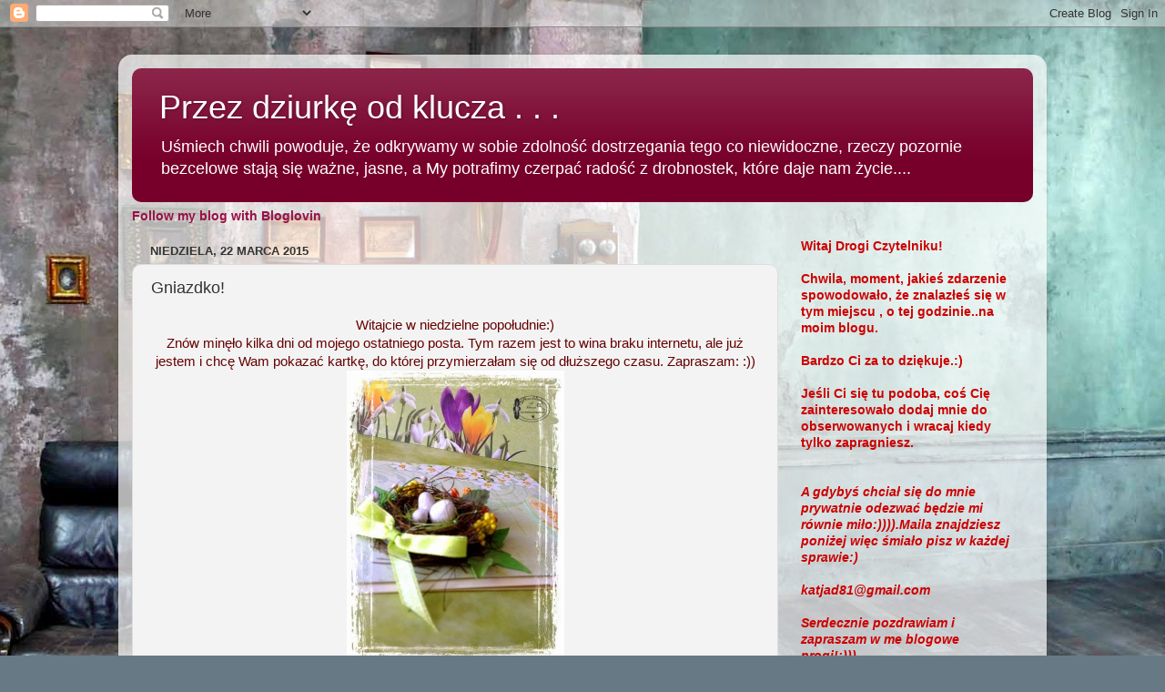

--- FILE ---
content_type: text/html; charset=UTF-8
request_url: https://kleksowy.blogspot.com/2015/03/gniazdko.html
body_size: 34057
content:
<!DOCTYPE html>
<html class='v2' dir='ltr' lang='pl'>
<head>
<link href='https://www.blogger.com/static/v1/widgets/335934321-css_bundle_v2.css' rel='stylesheet' type='text/css'/>
<meta content='width=1100' name='viewport'/>
<meta content='text/html; charset=UTF-8' http-equiv='Content-Type'/>
<meta content='blogger' name='generator'/>
<link href='https://kleksowy.blogspot.com/favicon.ico' rel='icon' type='image/x-icon'/>
<link href='http://kleksowy.blogspot.com/2015/03/gniazdko.html' rel='canonical'/>
<link rel="alternate" type="application/atom+xml" title="Przez dziurkę od klucza . . . - Atom" href="https://kleksowy.blogspot.com/feeds/posts/default" />
<link rel="alternate" type="application/rss+xml" title="Przez dziurkę od klucza . . . - RSS" href="https://kleksowy.blogspot.com/feeds/posts/default?alt=rss" />
<link rel="service.post" type="application/atom+xml" title="Przez dziurkę od klucza . . . - Atom" href="https://www.blogger.com/feeds/358474206929770217/posts/default" />

<link rel="alternate" type="application/atom+xml" title="Przez dziurkę od klucza . . . - Atom" href="https://kleksowy.blogspot.com/feeds/2741080912969129850/comments/default" />
<!--Can't find substitution for tag [blog.ieCssRetrofitLinks]-->
<link href='https://blogger.googleusercontent.com/img/b/R29vZ2xl/AVvXsEg2qv0LeBlYspoeljKVPcqT8SxliOHA-hEJH60eqeeYtPtTG5Jb04Dd7Vv84sV7eDqIuB-7gBAaD1d7q6ze-Z6TLez1uiVpMhihCYkg4TsLZxGvXKMcr6QM8UdidhCDR-FNPMkL0waQsulT/s1600/IMG_2266.JPG' rel='image_src'/>
<meta content='http://kleksowy.blogspot.com/2015/03/gniazdko.html' property='og:url'/>
<meta content='Gniazdko!' property='og:title'/>
<meta content=' Witajcie w niedzielne popołudnie:)   Znów minęło kilka dni od mojego ostatniego posta. Tym razem jest to wina braku internetu, ale już jest...' property='og:description'/>
<meta content='https://blogger.googleusercontent.com/img/b/R29vZ2xl/AVvXsEg2qv0LeBlYspoeljKVPcqT8SxliOHA-hEJH60eqeeYtPtTG5Jb04Dd7Vv84sV7eDqIuB-7gBAaD1d7q6ze-Z6TLez1uiVpMhihCYkg4TsLZxGvXKMcr6QM8UdidhCDR-FNPMkL0waQsulT/w1200-h630-p-k-no-nu/IMG_2266.JPG' property='og:image'/>
<title>Przez dziurkę od klucza . . .: Gniazdko!</title>
<style id='page-skin-1' type='text/css'><!--
/*-----------------------------------------------
Blogger Template Style
Name:     Picture Window
Designer: Blogger
URL:      www.blogger.com
----------------------------------------------- */
/* Content
----------------------------------------------- */
body {
font: normal normal 15px Arial, Tahoma, Helvetica, FreeSans, sans-serif;
color: #333333;
background: #687986 url(//themes.googleusercontent.com/image?id=0BwVBOzw_-hbMYTM3ZTRlZTktYzE4ZC00NWU0LWEyMzctOWFlZjVkZTkzNGY4) repeat-x fixed top center /* Credit: Sookhee Lee */;
}
html body .region-inner {
min-width: 0;
max-width: 100%;
width: auto;
}
.content-outer {
font-size: 90%;
}
a:link {
text-decoration:none;
color: #991144;
}
a:visited {
text-decoration:none;
color: #77002a;
}
a:hover {
text-decoration:underline;
color: #cc113b;
}
.content-outer {
background: transparent url(//www.blogblog.com/1kt/transparent/white80.png) repeat scroll top left;
-moz-border-radius: 15px;
-webkit-border-radius: 15px;
-goog-ms-border-radius: 15px;
border-radius: 15px;
-moz-box-shadow: 0 0 3px rgba(0, 0, 0, .15);
-webkit-box-shadow: 0 0 3px rgba(0, 0, 0, .15);
-goog-ms-box-shadow: 0 0 3px rgba(0, 0, 0, .15);
box-shadow: 0 0 3px rgba(0, 0, 0, .15);
margin: 30px auto;
}
.content-inner {
padding: 15px;
}
/* Header
----------------------------------------------- */
.header-outer {
background: #77002a url(//www.blogblog.com/1kt/transparent/header_gradient_shade.png) repeat-x scroll top left;
_background-image: none;
color: #ffffff;
-moz-border-radius: 10px;
-webkit-border-radius: 10px;
-goog-ms-border-radius: 10px;
border-radius: 10px;
}
.Header img, .Header #header-inner {
-moz-border-radius: 10px;
-webkit-border-radius: 10px;
-goog-ms-border-radius: 10px;
border-radius: 10px;
}
.header-inner .Header .titlewrapper,
.header-inner .Header .descriptionwrapper {
padding-left: 30px;
padding-right: 30px;
}
.Header h1 {
font: normal normal 36px Arial, Tahoma, Helvetica, FreeSans, sans-serif;
text-shadow: 1px 1px 3px rgba(0, 0, 0, 0.3);
}
.Header h1 a {
color: #ffffff;
}
.Header .description {
font-size: 130%;
}
/* Tabs
----------------------------------------------- */
.tabs-inner {
margin: .5em 0 0;
padding: 0;
}
.tabs-inner .section {
margin: 0;
}
.tabs-inner .widget ul {
padding: 0;
background: #f5f5f5 url(//www.blogblog.com/1kt/transparent/tabs_gradient_shade.png) repeat scroll bottom;
-moz-border-radius: 10px;
-webkit-border-radius: 10px;
-goog-ms-border-radius: 10px;
border-radius: 10px;
}
.tabs-inner .widget li {
border: none;
}
.tabs-inner .widget li a {
display: inline-block;
padding: .5em 1em;
margin-right: 0;
color: #0cff00;
font: normal normal 15px Arial, Tahoma, Helvetica, FreeSans, sans-serif;
-moz-border-radius: 0 0 0 0;
-webkit-border-top-left-radius: 0;
-webkit-border-top-right-radius: 0;
-goog-ms-border-radius: 0 0 0 0;
border-radius: 0 0 0 0;
background: transparent none no-repeat scroll top left;
border-right: 1px solid #cccccc;
}
.tabs-inner .widget li:first-child a {
padding-left: 1.25em;
-moz-border-radius-topleft: 10px;
-moz-border-radius-bottomleft: 10px;
-webkit-border-top-left-radius: 10px;
-webkit-border-bottom-left-radius: 10px;
-goog-ms-border-top-left-radius: 10px;
-goog-ms-border-bottom-left-radius: 10px;
border-top-left-radius: 10px;
border-bottom-left-radius: 10px;
}
.tabs-inner .widget li.selected a,
.tabs-inner .widget li a:hover {
position: relative;
z-index: 1;
background: #ffffff url(//www.blogblog.com/1kt/transparent/tabs_gradient_shade.png) repeat scroll bottom;
color: #000000;
-moz-box-shadow: 0 0 0 rgba(0, 0, 0, .15);
-webkit-box-shadow: 0 0 0 rgba(0, 0, 0, .15);
-goog-ms-box-shadow: 0 0 0 rgba(0, 0, 0, .15);
box-shadow: 0 0 0 rgba(0, 0, 0, .15);
}
/* Headings
----------------------------------------------- */
h2 {
font: bold normal 13px Arial, Tahoma, Helvetica, FreeSans, sans-serif;
text-transform: uppercase;
color: #666666;
margin: .5em 0;
}
/* Main
----------------------------------------------- */
.main-outer {
background: transparent none repeat scroll top center;
-moz-border-radius: 0 0 0 0;
-webkit-border-top-left-radius: 0;
-webkit-border-top-right-radius: 0;
-webkit-border-bottom-left-radius: 0;
-webkit-border-bottom-right-radius: 0;
-goog-ms-border-radius: 0 0 0 0;
border-radius: 0 0 0 0;
-moz-box-shadow: 0 0 0 rgba(0, 0, 0, .15);
-webkit-box-shadow: 0 0 0 rgba(0, 0, 0, .15);
-goog-ms-box-shadow: 0 0 0 rgba(0, 0, 0, .15);
box-shadow: 0 0 0 rgba(0, 0, 0, .15);
}
.main-inner {
padding: 15px 5px 20px;
}
.main-inner .column-center-inner {
padding: 0 0;
}
.main-inner .column-left-inner {
padding-left: 0;
}
.main-inner .column-right-inner {
padding-right: 0;
}
/* Posts
----------------------------------------------- */
h3.post-title {
margin: 0;
font: normal normal 18px Arial, Tahoma, Helvetica, FreeSans, sans-serif;
}
.comments h4 {
margin: 1em 0 0;
font: normal normal 18px Arial, Tahoma, Helvetica, FreeSans, sans-serif;
}
.date-header span {
color: #333333;
}
.post-outer {
background-color: #f3f3f3;
border: solid 1px #dddddd;
-moz-border-radius: 10px;
-webkit-border-radius: 10px;
border-radius: 10px;
-goog-ms-border-radius: 10px;
padding: 15px 20px;
margin: 0 -20px 20px;
}
.post-body {
line-height: 1.4;
font-size: 110%;
position: relative;
}
.post-header {
margin: 0 0 1.5em;
color: #999999;
line-height: 1.6;
}
.post-footer {
margin: .5em 0 0;
color: #999999;
line-height: 1.6;
}
#blog-pager {
font-size: 140%
}
#comments .comment-author {
padding-top: 1.5em;
border-top: dashed 1px #ccc;
border-top: dashed 1px rgba(128, 128, 128, .5);
background-position: 0 1.5em;
}
#comments .comment-author:first-child {
padding-top: 0;
border-top: none;
}
.avatar-image-container {
margin: .2em 0 0;
}
/* Comments
----------------------------------------------- */
.comments .comments-content .icon.blog-author {
background-repeat: no-repeat;
background-image: url([data-uri]);
}
.comments .comments-content .loadmore a {
border-top: 1px solid #cc113b;
border-bottom: 1px solid #cc113b;
}
.comments .continue {
border-top: 2px solid #cc113b;
}
/* Widgets
----------------------------------------------- */
.widget ul, .widget #ArchiveList ul.flat {
padding: 0;
list-style: none;
}
.widget ul li, .widget #ArchiveList ul.flat li {
border-top: dashed 1px #ccc;
border-top: dashed 1px rgba(128, 128, 128, .5);
}
.widget ul li:first-child, .widget #ArchiveList ul.flat li:first-child {
border-top: none;
}
.widget .post-body ul {
list-style: disc;
}
.widget .post-body ul li {
border: none;
}
/* Footer
----------------------------------------------- */
.footer-outer {
color:#eeeeee;
background: transparent url(https://resources.blogblog.com/blogblog/data/1kt/transparent/black50.png) repeat scroll top left;
-moz-border-radius: 10px 10px 10px 10px;
-webkit-border-top-left-radius: 10px;
-webkit-border-top-right-radius: 10px;
-webkit-border-bottom-left-radius: 10px;
-webkit-border-bottom-right-radius: 10px;
-goog-ms-border-radius: 10px 10px 10px 10px;
border-radius: 10px 10px 10px 10px;
-moz-box-shadow: 0 0 0 rgba(0, 0, 0, .15);
-webkit-box-shadow: 0 0 0 rgba(0, 0, 0, .15);
-goog-ms-box-shadow: 0 0 0 rgba(0, 0, 0, .15);
box-shadow: 0 0 0 rgba(0, 0, 0, .15);
}
.footer-inner {
padding: 10px 5px 20px;
}
.footer-outer a {
color: #ffeedd;
}
.footer-outer a:visited {
color: #ccb299;
}
.footer-outer a:hover {
color: #ffffff;
}
.footer-outer .widget h2 {
color: #bbbbbb;
}
/* Mobile
----------------------------------------------- */
html body.mobile {
height: auto;
}
html body.mobile {
min-height: 480px;
background-size: 100% auto;
}
.mobile .body-fauxcolumn-outer {
background: transparent none repeat scroll top left;
}
html .mobile .mobile-date-outer, html .mobile .blog-pager {
border-bottom: none;
background: transparent none repeat scroll top center;
margin-bottom: 10px;
}
.mobile .date-outer {
background: transparent none repeat scroll top center;
}
.mobile .header-outer, .mobile .main-outer,
.mobile .post-outer, .mobile .footer-outer {
-moz-border-radius: 0;
-webkit-border-radius: 0;
-goog-ms-border-radius: 0;
border-radius: 0;
}
.mobile .content-outer,
.mobile .main-outer,
.mobile .post-outer {
background: inherit;
border: none;
}
.mobile .content-outer {
font-size: 100%;
}
.mobile-link-button {
background-color: #991144;
}
.mobile-link-button a:link, .mobile-link-button a:visited {
color: #f3f3f3;
}
.mobile-index-contents {
color: #333333;
}
.mobile .tabs-inner .PageList .widget-content {
background: #ffffff url(//www.blogblog.com/1kt/transparent/tabs_gradient_shade.png) repeat scroll bottom;
color: #000000;
}
.mobile .tabs-inner .PageList .widget-content .pagelist-arrow {
border-left: 1px solid #cccccc;
}

--></style>
<style id='template-skin-1' type='text/css'><!--
body {
min-width: 1020px;
}
.content-outer, .content-fauxcolumn-outer, .region-inner {
min-width: 1020px;
max-width: 1020px;
_width: 1020px;
}
.main-inner .columns {
padding-left: 0px;
padding-right: 280px;
}
.main-inner .fauxcolumn-center-outer {
left: 0px;
right: 280px;
/* IE6 does not respect left and right together */
_width: expression(this.parentNode.offsetWidth -
parseInt("0px") -
parseInt("280px") + 'px');
}
.main-inner .fauxcolumn-left-outer {
width: 0px;
}
.main-inner .fauxcolumn-right-outer {
width: 280px;
}
.main-inner .column-left-outer {
width: 0px;
right: 100%;
margin-left: -0px;
}
.main-inner .column-right-outer {
width: 280px;
margin-right: -280px;
}
#layout {
min-width: 0;
}
#layout .content-outer {
min-width: 0;
width: 800px;
}
#layout .region-inner {
min-width: 0;
width: auto;
}
body#layout div.add_widget {
padding: 8px;
}
body#layout div.add_widget a {
margin-left: 32px;
}
--></style>
<style>
    body {background-image:url(\/\/themes.googleusercontent.com\/image?id=0BwVBOzw_-hbMYTM3ZTRlZTktYzE4ZC00NWU0LWEyMzctOWFlZjVkZTkzNGY4);}
    
@media (max-width: 200px) { body {background-image:url(\/\/themes.googleusercontent.com\/image?id=0BwVBOzw_-hbMYTM3ZTRlZTktYzE4ZC00NWU0LWEyMzctOWFlZjVkZTkzNGY4&options=w200);}}
@media (max-width: 400px) and (min-width: 201px) { body {background-image:url(\/\/themes.googleusercontent.com\/image?id=0BwVBOzw_-hbMYTM3ZTRlZTktYzE4ZC00NWU0LWEyMzctOWFlZjVkZTkzNGY4&options=w400);}}
@media (max-width: 800px) and (min-width: 401px) { body {background-image:url(\/\/themes.googleusercontent.com\/image?id=0BwVBOzw_-hbMYTM3ZTRlZTktYzE4ZC00NWU0LWEyMzctOWFlZjVkZTkzNGY4&options=w800);}}
@media (max-width: 1200px) and (min-width: 801px) { body {background-image:url(\/\/themes.googleusercontent.com\/image?id=0BwVBOzw_-hbMYTM3ZTRlZTktYzE4ZC00NWU0LWEyMzctOWFlZjVkZTkzNGY4&options=w1200);}}
/* Last tag covers anything over one higher than the previous max-size cap. */
@media (min-width: 1201px) { body {background-image:url(\/\/themes.googleusercontent.com\/image?id=0BwVBOzw_-hbMYTM3ZTRlZTktYzE4ZC00NWU0LWEyMzctOWFlZjVkZTkzNGY4&options=w1600);}}
  </style>
<link href='https://www.blogger.com/dyn-css/authorization.css?targetBlogID=358474206929770217&amp;zx=3f796ca0-1660-425b-914e-778f48a29fc6' media='none' onload='if(media!=&#39;all&#39;)media=&#39;all&#39;' rel='stylesheet'/><noscript><link href='https://www.blogger.com/dyn-css/authorization.css?targetBlogID=358474206929770217&amp;zx=3f796ca0-1660-425b-914e-778f48a29fc6' rel='stylesheet'/></noscript>
<meta name='google-adsense-platform-account' content='ca-host-pub-1556223355139109'/>
<meta name='google-adsense-platform-domain' content='blogspot.com'/>

</head>
<body class='loading variant-shade'>
<div class='navbar section' id='navbar' name='Pasek nawigacyjny'><div class='widget Navbar' data-version='1' id='Navbar1'><script type="text/javascript">
    function setAttributeOnload(object, attribute, val) {
      if(window.addEventListener) {
        window.addEventListener('load',
          function(){ object[attribute] = val; }, false);
      } else {
        window.attachEvent('onload', function(){ object[attribute] = val; });
      }
    }
  </script>
<div id="navbar-iframe-container"></div>
<script type="text/javascript" src="https://apis.google.com/js/platform.js"></script>
<script type="text/javascript">
      gapi.load("gapi.iframes:gapi.iframes.style.bubble", function() {
        if (gapi.iframes && gapi.iframes.getContext) {
          gapi.iframes.getContext().openChild({
              url: 'https://www.blogger.com/navbar/358474206929770217?po\x3d2741080912969129850\x26origin\x3dhttps://kleksowy.blogspot.com',
              where: document.getElementById("navbar-iframe-container"),
              id: "navbar-iframe"
          });
        }
      });
    </script><script type="text/javascript">
(function() {
var script = document.createElement('script');
script.type = 'text/javascript';
script.src = '//pagead2.googlesyndication.com/pagead/js/google_top_exp.js';
var head = document.getElementsByTagName('head')[0];
if (head) {
head.appendChild(script);
}})();
</script>
</div></div>
<div class='body-fauxcolumns'>
<div class='fauxcolumn-outer body-fauxcolumn-outer'>
<div class='cap-top'>
<div class='cap-left'></div>
<div class='cap-right'></div>
</div>
<div class='fauxborder-left'>
<div class='fauxborder-right'></div>
<div class='fauxcolumn-inner'>
</div>
</div>
<div class='cap-bottom'>
<div class='cap-left'></div>
<div class='cap-right'></div>
</div>
</div>
</div>
<div class='content'>
<div class='content-fauxcolumns'>
<div class='fauxcolumn-outer content-fauxcolumn-outer'>
<div class='cap-top'>
<div class='cap-left'></div>
<div class='cap-right'></div>
</div>
<div class='fauxborder-left'>
<div class='fauxborder-right'></div>
<div class='fauxcolumn-inner'>
</div>
</div>
<div class='cap-bottom'>
<div class='cap-left'></div>
<div class='cap-right'></div>
</div>
</div>
</div>
<div class='content-outer'>
<div class='content-cap-top cap-top'>
<div class='cap-left'></div>
<div class='cap-right'></div>
</div>
<div class='fauxborder-left content-fauxborder-left'>
<div class='fauxborder-right content-fauxborder-right'></div>
<div class='content-inner'>
<header>
<div class='header-outer'>
<div class='header-cap-top cap-top'>
<div class='cap-left'></div>
<div class='cap-right'></div>
</div>
<div class='fauxborder-left header-fauxborder-left'>
<div class='fauxborder-right header-fauxborder-right'></div>
<div class='region-inner header-inner'>
<div class='header section' id='header' name='Nagłówek'><div class='widget Header' data-version='1' id='Header1'>
<div id='header-inner'>
<div class='titlewrapper'>
<h1 class='title'>
<a href='https://kleksowy.blogspot.com/'>
Przez dziurkę od klucza . . .
</a>
</h1>
</div>
<div class='descriptionwrapper'>
<p class='description'><span>Uśmiech chwili powoduje, że odkrywamy w sobie zdolność dostrzegania tego co niewidoczne, rzeczy pozornie bezcelowe stają się ważne, jasne, a My potrafimy czerpać  radość z drobnostek, które daje nam życie....
</span></p>
</div>
</div>
</div></div>
</div>
</div>
<div class='header-cap-bottom cap-bottom'>
<div class='cap-left'></div>
<div class='cap-right'></div>
</div>
</div>
</header>
<div class='tabs-outer'>
<div class='tabs-cap-top cap-top'>
<div class='cap-left'></div>
<div class='cap-right'></div>
</div>
<div class='fauxborder-left tabs-fauxborder-left'>
<div class='fauxborder-right tabs-fauxborder-right'></div>
<div class='region-inner tabs-inner'>
<div class='tabs section' id='crosscol' name='Wszystkie kolumny'><div class='widget HTML' data-version='1' id='HTML1'>
<h2 class='title'>Bloglovin</h2>
<div class='widget-content'>
<span style="font-weight:bold;"><a href="http://www.bloglovin.com/blog/7272761/?claim=wkaby9a86sk">Follow my blog with Bloglovin</a></span>
</div>
<div class='clear'></div>
</div></div>
<div class='tabs no-items section' id='crosscol-overflow' name='Cross-Column 2'></div>
</div>
</div>
<div class='tabs-cap-bottom cap-bottom'>
<div class='cap-left'></div>
<div class='cap-right'></div>
</div>
</div>
<div class='main-outer'>
<div class='main-cap-top cap-top'>
<div class='cap-left'></div>
<div class='cap-right'></div>
</div>
<div class='fauxborder-left main-fauxborder-left'>
<div class='fauxborder-right main-fauxborder-right'></div>
<div class='region-inner main-inner'>
<div class='columns fauxcolumns'>
<div class='fauxcolumn-outer fauxcolumn-center-outer'>
<div class='cap-top'>
<div class='cap-left'></div>
<div class='cap-right'></div>
</div>
<div class='fauxborder-left'>
<div class='fauxborder-right'></div>
<div class='fauxcolumn-inner'>
</div>
</div>
<div class='cap-bottom'>
<div class='cap-left'></div>
<div class='cap-right'></div>
</div>
</div>
<div class='fauxcolumn-outer fauxcolumn-left-outer'>
<div class='cap-top'>
<div class='cap-left'></div>
<div class='cap-right'></div>
</div>
<div class='fauxborder-left'>
<div class='fauxborder-right'></div>
<div class='fauxcolumn-inner'>
</div>
</div>
<div class='cap-bottom'>
<div class='cap-left'></div>
<div class='cap-right'></div>
</div>
</div>
<div class='fauxcolumn-outer fauxcolumn-right-outer'>
<div class='cap-top'>
<div class='cap-left'></div>
<div class='cap-right'></div>
</div>
<div class='fauxborder-left'>
<div class='fauxborder-right'></div>
<div class='fauxcolumn-inner'>
</div>
</div>
<div class='cap-bottom'>
<div class='cap-left'></div>
<div class='cap-right'></div>
</div>
</div>
<!-- corrects IE6 width calculation -->
<div class='columns-inner'>
<div class='column-center-outer'>
<div class='column-center-inner'>
<div class='main section' id='main' name='Główny'><div class='widget Blog' data-version='1' id='Blog1'>
<div class='blog-posts hfeed'>

          <div class="date-outer">
        
<h2 class='date-header'><span>niedziela, 22 marca 2015</span></h2>

          <div class="date-posts">
        
<div class='post-outer'>
<div class='post hentry uncustomized-post-template' itemprop='blogPost' itemscope='itemscope' itemtype='http://schema.org/BlogPosting'>
<meta content='https://blogger.googleusercontent.com/img/b/R29vZ2xl/AVvXsEg2qv0LeBlYspoeljKVPcqT8SxliOHA-hEJH60eqeeYtPtTG5Jb04Dd7Vv84sV7eDqIuB-7gBAaD1d7q6ze-Z6TLez1uiVpMhihCYkg4TsLZxGvXKMcr6QM8UdidhCDR-FNPMkL0waQsulT/s1600/IMG_2266.JPG' itemprop='image_url'/>
<meta content='358474206929770217' itemprop='blogId'/>
<meta content='2741080912969129850' itemprop='postId'/>
<a name='2741080912969129850'></a>
<h3 class='post-title entry-title' itemprop='name'>
Gniazdko!
</h3>
<div class='post-header'>
<div class='post-header-line-1'></div>
</div>
<div class='post-body entry-content' id='post-body-2741080912969129850' itemprop='description articleBody'>
<div style="text-align: center;">
<span style="color: #660000;">Witajcie w niedzielne popołudnie:)</span></div>
<div style="text-align: center;">
<span style="color: #660000;">Znów minęło kilka dni od mojego ostatniego posta. Tym razem jest to wina braku internetu, ale już jestem i chcę Wam pokazać kartkę, do której przymierzałam się od dłuższego czasu. Zapraszam: :))</span></div>
<div class="separator" style="clear: both; text-align: center;">
<span style="color: #660000;"><a href="https://blogger.googleusercontent.com/img/b/R29vZ2xl/AVvXsEg2qv0LeBlYspoeljKVPcqT8SxliOHA-hEJH60eqeeYtPtTG5Jb04Dd7Vv84sV7eDqIuB-7gBAaD1d7q6ze-Z6TLez1uiVpMhihCYkg4TsLZxGvXKMcr6QM8UdidhCDR-FNPMkL0waQsulT/s1600/IMG_2266.JPG" imageanchor="1" style="margin-left: 1em; margin-right: 1em;"><img border="0" height="320" src="https://blogger.googleusercontent.com/img/b/R29vZ2xl/AVvXsEg2qv0LeBlYspoeljKVPcqT8SxliOHA-hEJH60eqeeYtPtTG5Jb04Dd7Vv84sV7eDqIuB-7gBAaD1d7q6ze-Z6TLez1uiVpMhihCYkg4TsLZxGvXKMcr6QM8UdidhCDR-FNPMkL0waQsulT/s1600/IMG_2266.JPG" width="239" /></a></span></div>
<a name="more"></a><div style="text-align: center;">
<span style="color: #660000;">Wczorajsza, piękna pogoda zachęciła mnie do dokładnego umycia okien. Wypucowałam ramy, wymyłam szyby. Niestety dzisiejszy dzień przywitał mnie deszczem ze śniegiem. Na szczęście, mimo, że niebo jest zachmurzone to deszcz już nie pada, a i moje okna aż tak bardzo nie ucierpiały.Ufff..</span></div>
<div style="text-align: center;">
<span style="color: #660000;"><br /></span></div>
<div style="text-align: center;">
<span style="color: #660000;">Dzisiaj zobaczycie kartkę nieco inną niż poprzednie. Swoją drogą, bardzo dziękuję za tyle ciepłych komentarzy, które zostawiliście pod ostatnim postem. Od dłuższego czasu podpatrywałam moje koleżanki, które już dawno robiły tego typu kartki, jaką teraz u mnie zobaczycie. Pomyślałam, że skoro tak mi się podobają, to i ja podejmę wyzwanie, i spróbuje swoich sił w zrobieniu...gniazdka z jajeczkami. </span></div>
<div style="text-align: center;">
<span style="color: #660000;">Karteczka z gniazdkiem jest to coś innego co kojarzy się z wiosną, z budzącą się do życia fauną i florą..Może to być również propozycja kartki świątecznej...W końcu jajko to symbol życia!</span></div>
<div style="text-align: center;">
<span style="color: #660000;">Obejrzyjcie zdjęcia mojej karteczki z gniazdkiem. Zapraszam:)</span></div>
<div style="text-align: center;">
<br /></div>
<div class="separator" style="clear: both; text-align: center;">
<span style="color: #660000;"><a href="https://blogger.googleusercontent.com/img/b/R29vZ2xl/AVvXsEiMTTptOC6PaipoS6LoOH7F2OWHCt2MLu3xTSjovEZ3mE0rsfxrgzNkIwZ_Y6OvaR-HhW1cDb4duck4PeJNvWE2Cs4fEclAg8E0YpHpwAKmaJCm9HtEtdxLD_eBs7EmDwtx1NONtVjgEpKS/s1600/IMG_2263.JPG" imageanchor="1" style="margin-left: 1em; margin-right: 1em;"><img border="0" height="320" src="https://blogger.googleusercontent.com/img/b/R29vZ2xl/AVvXsEiMTTptOC6PaipoS6LoOH7F2OWHCt2MLu3xTSjovEZ3mE0rsfxrgzNkIwZ_Y6OvaR-HhW1cDb4duck4PeJNvWE2Cs4fEclAg8E0YpHpwAKmaJCm9HtEtdxLD_eBs7EmDwtx1NONtVjgEpKS/s1600/IMG_2263.JPG" width="239" /></a></span></div>
<div style="text-align: center;">
<br /></div>
<div class="separator" style="clear: both; text-align: center;">
<span style="color: #660000;"><a href="https://blogger.googleusercontent.com/img/b/R29vZ2xl/AVvXsEhyW4vgue6rwR6Iwd8LoyblgMP-HKqyvTMIgaaN0_SxUBWj6cJ1Vk1US5icyoGinI1qpeXkOxSP4_va2iEbV4XTyOrAI77_t5WJyAYGw3aaPgm8e9gPNE3mNLI4R9R4NlBsN5iRsaynwjJb/s1600/IMG_2265.JPG" imageanchor="1" style="margin-left: 1em; margin-right: 1em;"><img border="0" height="320" src="https://blogger.googleusercontent.com/img/b/R29vZ2xl/AVvXsEhyW4vgue6rwR6Iwd8LoyblgMP-HKqyvTMIgaaN0_SxUBWj6cJ1Vk1US5icyoGinI1qpeXkOxSP4_va2iEbV4XTyOrAI77_t5WJyAYGw3aaPgm8e9gPNE3mNLI4R9R4NlBsN5iRsaynwjJb/s1600/IMG_2265.JPG" width="239" /></a></span></div>
<div style="text-align: center;">
<br /></div>
<div class="separator" style="clear: both; text-align: center;">
<span style="color: #660000;"><a href="https://blogger.googleusercontent.com/img/b/R29vZ2xl/AVvXsEiE7Y_oSMY6fZsDDvu-2qDpSPA_hE5-ivl7ffddi2iILMQdmSaFGlfgr5Qfd-K7xoIQjK-MeIIx_D8Qskx3nrqprk6uaQPf5sdItFI1iL1ENmbBgXO8Ai-7ap9SNrUAAh3RHn0_6b6XzHnI/s1600/IMG_2266.JPG" imageanchor="1" style="margin-left: 1em; margin-right: 1em;"><img border="0" height="320" src="https://blogger.googleusercontent.com/img/b/R29vZ2xl/AVvXsEiE7Y_oSMY6fZsDDvu-2qDpSPA_hE5-ivl7ffddi2iILMQdmSaFGlfgr5Qfd-K7xoIQjK-MeIIx_D8Qskx3nrqprk6uaQPf5sdItFI1iL1ENmbBgXO8Ai-7ap9SNrUAAh3RHn0_6b6XzHnI/s1600/IMG_2266.JPG" width="239" /></a></span></div>
<div style="text-align: center;">
<br /></div>
<div class="separator" style="clear: both; text-align: center;">
<span style="color: #660000;"><a href="https://blogger.googleusercontent.com/img/b/R29vZ2xl/AVvXsEjBRPElzXKwv58T0tnInORgM9-1AlcZv-GU4dkNCm2XKtHqC4k_uMclnWdPmSgk7xkt-ZMmv59jW5EmtBq4CpGPVEfS2_Xx2zJuTdH2zDzVQAV4NfG0ZH03GQDxA5gnoLxj9nj4b1TjtgnT/s1600/IMG_2268.JPG" imageanchor="1" style="margin-left: 1em; margin-right: 1em;"><img border="0" height="320" src="https://blogger.googleusercontent.com/img/b/R29vZ2xl/AVvXsEjBRPElzXKwv58T0tnInORgM9-1AlcZv-GU4dkNCm2XKtHqC4k_uMclnWdPmSgk7xkt-ZMmv59jW5EmtBq4CpGPVEfS2_Xx2zJuTdH2zDzVQAV4NfG0ZH03GQDxA5gnoLxj9nj4b1TjtgnT/s1600/IMG_2268.JPG" width="239" /></a></span></div>
<div style="text-align: center;">
<br /></div>
<div class="separator" style="clear: both; text-align: center;">
<span style="color: #660000;"><a href="https://blogger.googleusercontent.com/img/b/R29vZ2xl/AVvXsEhVBPFMqbBRBQEOUjXS9_5c2m7rodEcnR2yMkEOWoWzvw0m2YjrpU_J78WNgXvY6u4TfSeOkfBxlxbL5LnUtCHAEDBwxi7SV214qxoK2sGRQQAAAsV3qCr4EEM5OH6euBC6GLAXOLkXAWjM/s1600/IMG_2272.JPG" imageanchor="1" style="margin-left: 1em; margin-right: 1em;"><img border="0" height="320" src="https://blogger.googleusercontent.com/img/b/R29vZ2xl/AVvXsEhVBPFMqbBRBQEOUjXS9_5c2m7rodEcnR2yMkEOWoWzvw0m2YjrpU_J78WNgXvY6u4TfSeOkfBxlxbL5LnUtCHAEDBwxi7SV214qxoK2sGRQQAAAsV3qCr4EEM5OH6euBC6GLAXOLkXAWjM/s1600/IMG_2272.JPG" width="239" /></a></span></div>
<div style="text-align: center;">
<span style="color: #660000;"><br /></span></div>
<div style="text-align: center;">
<span style="color: #660000;"><br />Gniazdko wykonałam z sizalu, czyli niezwykle elastycznego ale jednocześnie twardego i niezwykle wytrzymałego włókna, specjalnego gatunku agawy sizalowej (roślina). Sizal formuje w palcach, to co zostaje podwijam pod spód gniazdka, a pozostałości przycinam nożyczkami i całość kleje do kartki. Jajeczka wykonałam z masy plastycznej. Do tego kilka listków i innych ozdób&nbsp; i karteczka jest gotowa!! Nie ukrywam, gniazdka bardzo mi się spodobały i będę Was&nbsp; kusić nimi:). Zachęcam do wykonania tego typu pracy, bo jest to świetna zabawa i ciekawa alternatywa dla kartki świątecznej.</span></div>
<div style="text-align: center;">
<span style="color: #660000;"><br /></span></div>
<div style="text-align: center;">
<span style="color: #660000;">Moją pracę chciałabym zgłosić do wyzwania&nbsp;</span></div>
<div style="text-align: center;">
<span style="color: #660000;"><a href="http://blog.craftbar.com.pl/2015/03/wyzwanie-nr-17-wiosna-z-jajem_16.html" target="_blank">Craftbar-Wyzwanie #17- Wiosna z Jajem</a></span></div>
<div style="text-align: center;">
<br /></div>
<div style="text-align: center;">
<span style="color: #660000;"><img alt="Sklep" height="146" id="Image1_img" src="https://blogger.googleusercontent.com/img/b/R29vZ2xl/AVvXsEiadizn_D6Wst3L0PO6yEcYneutADPLB7rCowprOt4g9ZEUQIjzB83n5qatJK1UQ360-zjI2ZEcfWriXhVfRS23tYeog_i2hDdRaQmUzCuSAA5LyYpcQzEhbCfFR8TpBZvURfyokkZpWq8/s240/logo+na+tle+na+bloga.jpg" width="240" />&nbsp;</span></div>
<div style="text-align: center;">
<br /></div>
<div style="text-align: center;">
<span style="color: #660000;">&nbsp;</span></div>
<div style="text-align: center;">
<span style="color: #660000;">Spokojnej niedzieli Wam życzę i udanego tygodnia i mam nadzieję, że niebawem, jeśli mi nic nie przeszkodzi znów się tutaj pojawię . Pozdrawiam!;)</span></div>
<div style='clear: both;'></div>
</div>
<div class='post-footer'>
<div class='post-footer-line post-footer-line-1'>
<span class='post-author vcard'>
Autor:
<span class='fn' itemprop='author' itemscope='itemscope' itemtype='http://schema.org/Person'>
<meta content='https://www.blogger.com/profile/05902807946473744027' itemprop='url'/>
<a class='g-profile' href='https://www.blogger.com/profile/05902807946473744027' rel='author' title='author profile'>
<span itemprop='name'>Misiówa i Spółka:-)</span>
</a>
</span>
</span>
<span class='post-timestamp'>
o
<meta content='http://kleksowy.blogspot.com/2015/03/gniazdko.html' itemprop='url'/>
<a class='timestamp-link' href='https://kleksowy.blogspot.com/2015/03/gniazdko.html' rel='bookmark' title='permanent link'><abbr class='published' itemprop='datePublished' title='2015-03-22T15:29:00+01:00'>15:29</abbr></a>
</span>
<span class='post-comment-link'>
</span>
<span class='post-icons'>
<span class='item-control blog-admin pid-39310449'>
<a href='https://www.blogger.com/post-edit.g?blogID=358474206929770217&postID=2741080912969129850&from=pencil' title='Edytuj post'>
<img alt='' class='icon-action' height='18' src='https://resources.blogblog.com/img/icon18_edit_allbkg.gif' width='18'/>
</a>
</span>
</span>
<div class='post-share-buttons goog-inline-block'>
<a class='goog-inline-block share-button sb-email' href='https://www.blogger.com/share-post.g?blogID=358474206929770217&postID=2741080912969129850&target=email' target='_blank' title='Wyślij pocztą e-mail'><span class='share-button-link-text'>Wyślij pocztą e-mail</span></a><a class='goog-inline-block share-button sb-blog' href='https://www.blogger.com/share-post.g?blogID=358474206929770217&postID=2741080912969129850&target=blog' onclick='window.open(this.href, "_blank", "height=270,width=475"); return false;' target='_blank' title='Wrzuć na bloga'><span class='share-button-link-text'>Wrzuć na bloga</span></a><a class='goog-inline-block share-button sb-twitter' href='https://www.blogger.com/share-post.g?blogID=358474206929770217&postID=2741080912969129850&target=twitter' target='_blank' title='Udostępnij w X'><span class='share-button-link-text'>Udostępnij w X</span></a><a class='goog-inline-block share-button sb-facebook' href='https://www.blogger.com/share-post.g?blogID=358474206929770217&postID=2741080912969129850&target=facebook' onclick='window.open(this.href, "_blank", "height=430,width=640"); return false;' target='_blank' title='Udostępnij w usłudze Facebook'><span class='share-button-link-text'>Udostępnij w usłudze Facebook</span></a><a class='goog-inline-block share-button sb-pinterest' href='https://www.blogger.com/share-post.g?blogID=358474206929770217&postID=2741080912969129850&target=pinterest' target='_blank' title='Udostępnij w serwisie Pinterest'><span class='share-button-link-text'>Udostępnij w serwisie Pinterest</span></a>
</div>
</div>
<div class='post-footer-line post-footer-line-2'>
<span class='post-labels'>
</span>
</div>
<div class='post-footer-line post-footer-line-3'>
<span class='post-location'>
</span>
</div>
</div>
</div>
<div class='comments' id='comments'>
<a name='comments'></a>
<h4>21 komentarzy:</h4>
<div class='comments-content'>
<script async='async' src='' type='text/javascript'></script>
<script type='text/javascript'>
    (function() {
      var items = null;
      var msgs = null;
      var config = {};

// <![CDATA[
      var cursor = null;
      if (items && items.length > 0) {
        cursor = parseInt(items[items.length - 1].timestamp) + 1;
      }

      var bodyFromEntry = function(entry) {
        var text = (entry &&
                    ((entry.content && entry.content.$t) ||
                     (entry.summary && entry.summary.$t))) ||
            '';
        if (entry && entry.gd$extendedProperty) {
          for (var k in entry.gd$extendedProperty) {
            if (entry.gd$extendedProperty[k].name == 'blogger.contentRemoved') {
              return '<span class="deleted-comment">' + text + '</span>';
            }
          }
        }
        return text;
      }

      var parse = function(data) {
        cursor = null;
        var comments = [];
        if (data && data.feed && data.feed.entry) {
          for (var i = 0, entry; entry = data.feed.entry[i]; i++) {
            var comment = {};
            // comment ID, parsed out of the original id format
            var id = /blog-(\d+).post-(\d+)/.exec(entry.id.$t);
            comment.id = id ? id[2] : null;
            comment.body = bodyFromEntry(entry);
            comment.timestamp = Date.parse(entry.published.$t) + '';
            if (entry.author && entry.author.constructor === Array) {
              var auth = entry.author[0];
              if (auth) {
                comment.author = {
                  name: (auth.name ? auth.name.$t : undefined),
                  profileUrl: (auth.uri ? auth.uri.$t : undefined),
                  avatarUrl: (auth.gd$image ? auth.gd$image.src : undefined)
                };
              }
            }
            if (entry.link) {
              if (entry.link[2]) {
                comment.link = comment.permalink = entry.link[2].href;
              }
              if (entry.link[3]) {
                var pid = /.*comments\/default\/(\d+)\?.*/.exec(entry.link[3].href);
                if (pid && pid[1]) {
                  comment.parentId = pid[1];
                }
              }
            }
            comment.deleteclass = 'item-control blog-admin';
            if (entry.gd$extendedProperty) {
              for (var k in entry.gd$extendedProperty) {
                if (entry.gd$extendedProperty[k].name == 'blogger.itemClass') {
                  comment.deleteclass += ' ' + entry.gd$extendedProperty[k].value;
                } else if (entry.gd$extendedProperty[k].name == 'blogger.displayTime') {
                  comment.displayTime = entry.gd$extendedProperty[k].value;
                }
              }
            }
            comments.push(comment);
          }
        }
        return comments;
      };

      var paginator = function(callback) {
        if (hasMore()) {
          var url = config.feed + '?alt=json&v=2&orderby=published&reverse=false&max-results=50';
          if (cursor) {
            url += '&published-min=' + new Date(cursor).toISOString();
          }
          window.bloggercomments = function(data) {
            var parsed = parse(data);
            cursor = parsed.length < 50 ? null
                : parseInt(parsed[parsed.length - 1].timestamp) + 1
            callback(parsed);
            window.bloggercomments = null;
          }
          url += '&callback=bloggercomments';
          var script = document.createElement('script');
          script.type = 'text/javascript';
          script.src = url;
          document.getElementsByTagName('head')[0].appendChild(script);
        }
      };
      var hasMore = function() {
        return !!cursor;
      };
      var getMeta = function(key, comment) {
        if ('iswriter' == key) {
          var matches = !!comment.author
              && comment.author.name == config.authorName
              && comment.author.profileUrl == config.authorUrl;
          return matches ? 'true' : '';
        } else if ('deletelink' == key) {
          return config.baseUri + '/comment/delete/'
               + config.blogId + '/' + comment.id;
        } else if ('deleteclass' == key) {
          return comment.deleteclass;
        }
        return '';
      };

      var replybox = null;
      var replyUrlParts = null;
      var replyParent = undefined;

      var onReply = function(commentId, domId) {
        if (replybox == null) {
          // lazily cache replybox, and adjust to suit this style:
          replybox = document.getElementById('comment-editor');
          if (replybox != null) {
            replybox.height = '250px';
            replybox.style.display = 'block';
            replyUrlParts = replybox.src.split('#');
          }
        }
        if (replybox && (commentId !== replyParent)) {
          replybox.src = '';
          document.getElementById(domId).insertBefore(replybox, null);
          replybox.src = replyUrlParts[0]
              + (commentId ? '&parentID=' + commentId : '')
              + '#' + replyUrlParts[1];
          replyParent = commentId;
        }
      };

      var hash = (window.location.hash || '#').substring(1);
      var startThread, targetComment;
      if (/^comment-form_/.test(hash)) {
        startThread = hash.substring('comment-form_'.length);
      } else if (/^c[0-9]+$/.test(hash)) {
        targetComment = hash.substring(1);
      }

      // Configure commenting API:
      var configJso = {
        'maxDepth': config.maxThreadDepth
      };
      var provider = {
        'id': config.postId,
        'data': items,
        'loadNext': paginator,
        'hasMore': hasMore,
        'getMeta': getMeta,
        'onReply': onReply,
        'rendered': true,
        'initComment': targetComment,
        'initReplyThread': startThread,
        'config': configJso,
        'messages': msgs
      };

      var render = function() {
        if (window.goog && window.goog.comments) {
          var holder = document.getElementById('comment-holder');
          window.goog.comments.render(holder, provider);
        }
      };

      // render now, or queue to render when library loads:
      if (window.goog && window.goog.comments) {
        render();
      } else {
        window.goog = window.goog || {};
        window.goog.comments = window.goog.comments || {};
        window.goog.comments.loadQueue = window.goog.comments.loadQueue || [];
        window.goog.comments.loadQueue.push(render);
      }
    })();
// ]]>
  </script>
<div id='comment-holder'>
<div class="comment-thread toplevel-thread"><ol id="top-ra"><li class="comment" id="c7221807174356219237"><div class="avatar-image-container"><img src="//blogger.googleusercontent.com/img/b/R29vZ2xl/AVvXsEj3Eb3Mb4Izld5LXMcR5dnZZecVnd9ErdXH0lR2NG5809ckMkeku05w4A0_kN3LENUHEI8S0ToHOqBQap1qql1LkqL2yZcgaSJnuUTnxwsuOkCwfrbwiP2-gY6g8-KxYCg/s45-c/11.jpg" alt=""/></div><div class="comment-block"><div class="comment-header"><cite class="user"><a href="https://www.blogger.com/profile/07754994788237864849" rel="nofollow">Olenkaja</a></cite><span class="icon user "></span><span class="datetime secondary-text"><a rel="nofollow" href="https://kleksowy.blogspot.com/2015/03/gniazdko.html?showComment=1427035055390#c7221807174356219237">22 marca 2015 15:37</a></span></div><p class="comment-content">Kasiu fajniusia, śliczne to gniazdko :)<br>zazdroszczę umytych okien,<br>ta przyjemność dopiero przede mną :)</p><span class="comment-actions secondary-text"><a class="comment-reply" target="_self" data-comment-id="7221807174356219237">Odpowiedz</a><span class="item-control blog-admin blog-admin pid-1917738057"><a target="_self" href="https://www.blogger.com/comment/delete/358474206929770217/7221807174356219237">Usuń</a></span></span></div><div class="comment-replies"><div id="c7221807174356219237-rt" class="comment-thread inline-thread hidden"><span class="thread-toggle thread-expanded"><span class="thread-arrow"></span><span class="thread-count"><a target="_self">Odpowiedzi</a></span></span><ol id="c7221807174356219237-ra" class="thread-chrome thread-expanded"><div></div><div id="c7221807174356219237-continue" class="continue"><a class="comment-reply" target="_self" data-comment-id="7221807174356219237">Odpowiedz</a></div></ol></div></div><div class="comment-replybox-single" id="c7221807174356219237-ce"></div></li><li class="comment" id="c3811973222201247577"><div class="avatar-image-container"><img src="//www.blogger.com/img/blogger_logo_round_35.png" alt=""/></div><div class="comment-block"><div class="comment-header"><cite class="user"><a href="https://www.blogger.com/profile/11526808754336750882" rel="nofollow">Karteluszki Reni</a></cite><span class="icon user "></span><span class="datetime secondary-text"><a rel="nofollow" href="https://kleksowy.blogspot.com/2015/03/gniazdko.html?showComment=1427040224323#c3811973222201247577">22 marca 2015 17:03</a></span></div><p class="comment-content">Śliczna kartka.<br>Moje okna czekają na lepszą pogodę, wczoraj lało, dziś świeci słońce, ale nie wypada dziś myć ;)</p><span class="comment-actions secondary-text"><a class="comment-reply" target="_self" data-comment-id="3811973222201247577">Odpowiedz</a><span class="item-control blog-admin blog-admin pid-1088626347"><a target="_self" href="https://www.blogger.com/comment/delete/358474206929770217/3811973222201247577">Usuń</a></span></span></div><div class="comment-replies"><div id="c3811973222201247577-rt" class="comment-thread inline-thread hidden"><span class="thread-toggle thread-expanded"><span class="thread-arrow"></span><span class="thread-count"><a target="_self">Odpowiedzi</a></span></span><ol id="c3811973222201247577-ra" class="thread-chrome thread-expanded"><div></div><div id="c3811973222201247577-continue" class="continue"><a class="comment-reply" target="_self" data-comment-id="3811973222201247577">Odpowiedz</a></div></ol></div></div><div class="comment-replybox-single" id="c3811973222201247577-ce"></div></li><li class="comment" id="c5970884174874803251"><div class="avatar-image-container"><img src="//www.blogger.com/img/blogger_logo_round_35.png" alt=""/></div><div class="comment-block"><div class="comment-header"><cite class="user"><a href="https://www.blogger.com/profile/00929132104369221238" rel="nofollow">Unknown</a></cite><span class="icon user "></span><span class="datetime secondary-text"><a rel="nofollow" href="https://kleksowy.blogspot.com/2015/03/gniazdko.html?showComment=1427043521729#c5970884174874803251">22 marca 2015 17:58</a></span></div><p class="comment-content">Wspaniała karteczka !!!<br>Miałaś świetny pomysł z gniazdkiem.<br>Powodzenia w wyzwaniu.<br>Pozdrawiam :)</p><span class="comment-actions secondary-text"><a class="comment-reply" target="_self" data-comment-id="5970884174874803251">Odpowiedz</a><span class="item-control blog-admin blog-admin pid-1584392591"><a target="_self" href="https://www.blogger.com/comment/delete/358474206929770217/5970884174874803251">Usuń</a></span></span></div><div class="comment-replies"><div id="c5970884174874803251-rt" class="comment-thread inline-thread hidden"><span class="thread-toggle thread-expanded"><span class="thread-arrow"></span><span class="thread-count"><a target="_self">Odpowiedzi</a></span></span><ol id="c5970884174874803251-ra" class="thread-chrome thread-expanded"><div></div><div id="c5970884174874803251-continue" class="continue"><a class="comment-reply" target="_self" data-comment-id="5970884174874803251">Odpowiedz</a></div></ol></div></div><div class="comment-replybox-single" id="c5970884174874803251-ce"></div></li><li class="comment" id="c2006046060375684141"><div class="avatar-image-container"><img src="//www.blogger.com/img/blogger_logo_round_35.png" alt=""/></div><div class="comment-block"><div class="comment-header"><cite class="user"><a href="https://www.blogger.com/profile/05150608299351160872" rel="nofollow">sklepmiszmaszpapierowy</a></cite><span class="icon user "></span><span class="datetime secondary-text"><a rel="nofollow" href="https://kleksowy.blogspot.com/2015/03/gniazdko.html?showComment=1427047122286#c2006046060375684141">22 marca 2015 18:58</a></span></div><p class="comment-content">Super to gniazdko :)</p><span class="comment-actions secondary-text"><a class="comment-reply" target="_self" data-comment-id="2006046060375684141">Odpowiedz</a><span class="item-control blog-admin blog-admin pid-1669437792"><a target="_self" href="https://www.blogger.com/comment/delete/358474206929770217/2006046060375684141">Usuń</a></span></span></div><div class="comment-replies"><div id="c2006046060375684141-rt" class="comment-thread inline-thread hidden"><span class="thread-toggle thread-expanded"><span class="thread-arrow"></span><span class="thread-count"><a target="_self">Odpowiedzi</a></span></span><ol id="c2006046060375684141-ra" class="thread-chrome thread-expanded"><div></div><div id="c2006046060375684141-continue" class="continue"><a class="comment-reply" target="_self" data-comment-id="2006046060375684141">Odpowiedz</a></div></ol></div></div><div class="comment-replybox-single" id="c2006046060375684141-ce"></div></li><li class="comment" id="c4380465758028241596"><div class="avatar-image-container"><img src="//blogger.googleusercontent.com/img/b/R29vZ2xl/AVvXsEhsf9rFQmO_aC2eOAfo0Bjw7K29cftR-7m6Kp8h599bRFxzfsXB52m-w_AqEJVdBkmfYhfHKNExA_GygGQuaA3NB1OcypTzW-XpQwXNilEktWvv2uw94j51hDtU5idag38/s45-c/DSCN0673.bmp" alt=""/></div><div class="comment-block"><div class="comment-header"><cite class="user"><a href="https://www.blogger.com/profile/08706670738884178087" rel="nofollow">Giga</a></cite><span class="icon user "></span><span class="datetime secondary-text"><a rel="nofollow" href="https://kleksowy.blogspot.com/2015/03/gniazdko.html?showComment=1427052593488#c4380465758028241596">22 marca 2015 20:29</a></span></div><p class="comment-content">Uroczo wygląda gniazdko na karteczce. :)</p><span class="comment-actions secondary-text"><a class="comment-reply" target="_self" data-comment-id="4380465758028241596">Odpowiedz</a><span class="item-control blog-admin blog-admin pid-1302283273"><a target="_self" href="https://www.blogger.com/comment/delete/358474206929770217/4380465758028241596">Usuń</a></span></span></div><div class="comment-replies"><div id="c4380465758028241596-rt" class="comment-thread inline-thread hidden"><span class="thread-toggle thread-expanded"><span class="thread-arrow"></span><span class="thread-count"><a target="_self">Odpowiedzi</a></span></span><ol id="c4380465758028241596-ra" class="thread-chrome thread-expanded"><div></div><div id="c4380465758028241596-continue" class="continue"><a class="comment-reply" target="_self" data-comment-id="4380465758028241596">Odpowiedz</a></div></ol></div></div><div class="comment-replybox-single" id="c4380465758028241596-ce"></div></li><li class="comment" id="c2888797945450391034"><div class="avatar-image-container"><img src="//www.blogger.com/img/blogger_logo_round_35.png" alt=""/></div><div class="comment-block"><div class="comment-header"><cite class="user"><a href="https://www.blogger.com/profile/17805375512550659679" rel="nofollow">Art_by_Elsa</a></cite><span class="icon user "></span><span class="datetime secondary-text"><a rel="nofollow" href="https://kleksowy.blogspot.com/2015/03/gniazdko.html?showComment=1427053501963#c2888797945450391034">22 marca 2015 20:45</a></span></div><p class="comment-content">Śliczne gniazdko...</p><span class="comment-actions secondary-text"><a class="comment-reply" target="_self" data-comment-id="2888797945450391034">Odpowiedz</a><span class="item-control blog-admin blog-admin pid-1150981299"><a target="_self" href="https://www.blogger.com/comment/delete/358474206929770217/2888797945450391034">Usuń</a></span></span></div><div class="comment-replies"><div id="c2888797945450391034-rt" class="comment-thread inline-thread hidden"><span class="thread-toggle thread-expanded"><span class="thread-arrow"></span><span class="thread-count"><a target="_self">Odpowiedzi</a></span></span><ol id="c2888797945450391034-ra" class="thread-chrome thread-expanded"><div></div><div id="c2888797945450391034-continue" class="continue"><a class="comment-reply" target="_self" data-comment-id="2888797945450391034">Odpowiedz</a></div></ol></div></div><div class="comment-replybox-single" id="c2888797945450391034-ce"></div></li><li class="comment" id="c7773919375771222233"><div class="avatar-image-container"><img src="//www.blogger.com/img/blogger_logo_round_35.png" alt=""/></div><div class="comment-block"><div class="comment-header"><cite class="user"><a href="https://www.blogger.com/profile/06972508061337955448" rel="nofollow">https://blog.takpoprostuwnetrza.pl/</a></cite><span class="icon user "></span><span class="datetime secondary-text"><a rel="nofollow" href="https://kleksowy.blogspot.com/2015/03/gniazdko.html?showComment=1427056364230#c7773919375771222233">22 marca 2015 21:32</a></span></div><p class="comment-content">O rany !!! Świetna !!! może spokojnie służyć jako wystrój świąteczny. Pięknie ozdobi nie jeden stół, parapet czy inne miejsce w domu:) Po prostu piękna:)<br>Pozdrawiam Cię serdecznie.</p><span class="comment-actions secondary-text"><a class="comment-reply" target="_self" data-comment-id="7773919375771222233">Odpowiedz</a><span class="item-control blog-admin blog-admin pid-1163999221"><a target="_self" href="https://www.blogger.com/comment/delete/358474206929770217/7773919375771222233">Usuń</a></span></span></div><div class="comment-replies"><div id="c7773919375771222233-rt" class="comment-thread inline-thread hidden"><span class="thread-toggle thread-expanded"><span class="thread-arrow"></span><span class="thread-count"><a target="_self">Odpowiedzi</a></span></span><ol id="c7773919375771222233-ra" class="thread-chrome thread-expanded"><div></div><div id="c7773919375771222233-continue" class="continue"><a class="comment-reply" target="_self" data-comment-id="7773919375771222233">Odpowiedz</a></div></ol></div></div><div class="comment-replybox-single" id="c7773919375771222233-ce"></div></li><li class="comment" id="c1815888279664708423"><div class="avatar-image-container"><img src="//www.blogger.com/img/blogger_logo_round_35.png" alt=""/></div><div class="comment-block"><div class="comment-header"><cite class="user"><a href="https://www.blogger.com/profile/15684241079376827791" rel="nofollow">Unknown</a></cite><span class="icon user "></span><span class="datetime secondary-text"><a rel="nofollow" href="https://kleksowy.blogspot.com/2015/03/gniazdko.html?showComment=1427057618487#c1815888279664708423">22 marca 2015 21:53</a></span></div><p class="comment-content">Pięknie! Ja próbowalam z tymi gniazdkami ale ja nie umiem tak ladnie kartek robic, podziwiam Twoje,pozdrowienia!</p><span class="comment-actions secondary-text"><a class="comment-reply" target="_self" data-comment-id="1815888279664708423">Odpowiedz</a><span class="item-control blog-admin blog-admin pid-384232318"><a target="_self" href="https://www.blogger.com/comment/delete/358474206929770217/1815888279664708423">Usuń</a></span></span></div><div class="comment-replies"><div id="c1815888279664708423-rt" class="comment-thread inline-thread hidden"><span class="thread-toggle thread-expanded"><span class="thread-arrow"></span><span class="thread-count"><a target="_self">Odpowiedzi</a></span></span><ol id="c1815888279664708423-ra" class="thread-chrome thread-expanded"><div></div><div id="c1815888279664708423-continue" class="continue"><a class="comment-reply" target="_self" data-comment-id="1815888279664708423">Odpowiedz</a></div></ol></div></div><div class="comment-replybox-single" id="c1815888279664708423-ce"></div></li><li class="comment" id="c2248185829669501485"><div class="avatar-image-container"><img src="//2.bp.blogspot.com/-XD4PYlLKD9A/UV1epdQ1mYI/AAAAAAAAGV0/CIY2fq97K_I/s35/IMG_7717rethtii.jpg" alt=""/></div><div class="comment-block"><div class="comment-header"><cite class="user"><a href="https://www.blogger.com/profile/01427689230930150127" rel="nofollow">Beacia - 24</a></cite><span class="icon user "></span><span class="datetime secondary-text"><a rel="nofollow" href="https://kleksowy.blogspot.com/2015/03/gniazdko.html?showComment=1427058206645#c2248185829669501485">22 marca 2015 22:03</a></span></div><p class="comment-content">Piękne gniazdeczko. Dziękuję za udział w wyzwaniu dla CraftBaru.</p><span class="comment-actions secondary-text"><a class="comment-reply" target="_self" data-comment-id="2248185829669501485">Odpowiedz</a><span class="item-control blog-admin blog-admin pid-554556895"><a target="_self" href="https://www.blogger.com/comment/delete/358474206929770217/2248185829669501485">Usuń</a></span></span></div><div class="comment-replies"><div id="c2248185829669501485-rt" class="comment-thread inline-thread hidden"><span class="thread-toggle thread-expanded"><span class="thread-arrow"></span><span class="thread-count"><a target="_self">Odpowiedzi</a></span></span><ol id="c2248185829669501485-ra" class="thread-chrome thread-expanded"><div></div><div id="c2248185829669501485-continue" class="continue"><a class="comment-reply" target="_self" data-comment-id="2248185829669501485">Odpowiedz</a></div></ol></div></div><div class="comment-replybox-single" id="c2248185829669501485-ce"></div></li><li class="comment" id="c5739414867371624140"><div class="avatar-image-container"><img src="//blogger.googleusercontent.com/img/b/R29vZ2xl/AVvXsEildJnOvznw-yss36fZdXoVqFNoa-S3Lp27r8oBj7tJYOvxf58UqEVoL3ODrZphMY38ym57yXSepY9IR9fFcjmZfzMTlpNNuheCjZCD0kqJTcG6aV3toERlXwL12n7K-A/s45-c/IMGP0370.JPG" alt=""/></div><div class="comment-block"><div class="comment-header"><cite class="user"><a href="https://www.blogger.com/profile/13166206883085124940" rel="nofollow">Katlus</a></cite><span class="icon user "></span><span class="datetime secondary-text"><a rel="nofollow" href="https://kleksowy.blogspot.com/2015/03/gniazdko.html?showComment=1427060687463#c5739414867371624140">22 marca 2015 22:44</a></span></div><p class="comment-content">wiosenne gniazdko! widzę w tym roku urodzaj gniazdek czyli będzie rozśpiewana wiosna!</p><span class="comment-actions secondary-text"><a class="comment-reply" target="_self" data-comment-id="5739414867371624140">Odpowiedz</a><span class="item-control blog-admin blog-admin pid-598559121"><a target="_self" href="https://www.blogger.com/comment/delete/358474206929770217/5739414867371624140">Usuń</a></span></span></div><div class="comment-replies"><div id="c5739414867371624140-rt" class="comment-thread inline-thread hidden"><span class="thread-toggle thread-expanded"><span class="thread-arrow"></span><span class="thread-count"><a target="_self">Odpowiedzi</a></span></span><ol id="c5739414867371624140-ra" class="thread-chrome thread-expanded"><div></div><div id="c5739414867371624140-continue" class="continue"><a class="comment-reply" target="_self" data-comment-id="5739414867371624140">Odpowiedz</a></div></ol></div></div><div class="comment-replybox-single" id="c5739414867371624140-ce"></div></li><li class="comment" id="c4611639917716659997"><div class="avatar-image-container"><img src="//blogger.googleusercontent.com/img/b/R29vZ2xl/AVvXsEi6HmT3egHfZo8-7-ulIp45IxpcY4wma2LCxIfdzN2sfIzPZMWBWNZak4qdAU_tFUVfsorN_c8o3n7vmrEGvMJ6Q2vNyb-65_yVPiOjJkmU4ozlznwvQ_NUNhOoNImIww/s45-c/*" alt=""/></div><div class="comment-block"><div class="comment-header"><cite class="user"><a href="https://www.blogger.com/profile/11448132925824546392" rel="nofollow">szepty serca</a></cite><span class="icon user "></span><span class="datetime secondary-text"><a rel="nofollow" href="https://kleksowy.blogspot.com/2015/03/gniazdko.html?showComment=1427095456153#c4611639917716659997">23 marca 2015 08:24</a></span></div><p class="comment-content">ach ,śliczne to gnazdko tym bardziej mi się podoba gdyż mój mąż wcina właśnie cistkowe gniazdko z takim apetytem :)</p><span class="comment-actions secondary-text"><a class="comment-reply" target="_self" data-comment-id="4611639917716659997">Odpowiedz</a><span class="item-control blog-admin blog-admin pid-2113629610"><a target="_self" href="https://www.blogger.com/comment/delete/358474206929770217/4611639917716659997">Usuń</a></span></span></div><div class="comment-replies"><div id="c4611639917716659997-rt" class="comment-thread inline-thread hidden"><span class="thread-toggle thread-expanded"><span class="thread-arrow"></span><span class="thread-count"><a target="_self">Odpowiedzi</a></span></span><ol id="c4611639917716659997-ra" class="thread-chrome thread-expanded"><div></div><div id="c4611639917716659997-continue" class="continue"><a class="comment-reply" target="_self" data-comment-id="4611639917716659997">Odpowiedz</a></div></ol></div></div><div class="comment-replybox-single" id="c4611639917716659997-ce"></div></li><li class="comment" id="c1852486891875451194"><div class="avatar-image-container"><img src="//blogger.googleusercontent.com/img/b/R29vZ2xl/AVvXsEi3HLBn8RCDm-v-GCpD5_dPWMIQk_R4ByO44YN8Tkg2bA2k8yWgxX0N5vBzj2P2wWKb1DEnvUJ_uuUvJIaXFcn_cbSL90ewRGeFjFUG-CyU-sLT1NMIjtE6ccAWcmKRKw/s45-c/dworek2.JPG" alt=""/></div><div class="comment-block"><div class="comment-header"><cite class="user"><a href="https://www.blogger.com/profile/01029228396463730898" rel="nofollow">gosia cash</a></cite><span class="icon user "></span><span class="datetime secondary-text"><a rel="nofollow" href="https://kleksowy.blogspot.com/2015/03/gniazdko.html?showComment=1427095653591#c1852486891875451194">23 marca 2015 08:27</a></span></div><p class="comment-content">Przecudna, kolorowa i bardzo wiosenna. Świetne wykonanie:)</p><span class="comment-actions secondary-text"><a class="comment-reply" target="_self" data-comment-id="1852486891875451194">Odpowiedz</a><span class="item-control blog-admin blog-admin pid-928648801"><a target="_self" href="https://www.blogger.com/comment/delete/358474206929770217/1852486891875451194">Usuń</a></span></span></div><div class="comment-replies"><div id="c1852486891875451194-rt" class="comment-thread inline-thread hidden"><span class="thread-toggle thread-expanded"><span class="thread-arrow"></span><span class="thread-count"><a target="_self">Odpowiedzi</a></span></span><ol id="c1852486891875451194-ra" class="thread-chrome thread-expanded"><div></div><div id="c1852486891875451194-continue" class="continue"><a class="comment-reply" target="_self" data-comment-id="1852486891875451194">Odpowiedz</a></div></ol></div></div><div class="comment-replybox-single" id="c1852486891875451194-ce"></div></li><li class="comment" id="c8756176291800249591"><div class="avatar-image-container"><img src="//blogger.googleusercontent.com/img/b/R29vZ2xl/AVvXsEhAMqlwlHpSayXlNYXZnus_781jhXA06xXQazdcZi7BaRhfZCTAyR6pLc_fk9w518-A2VixoiiPk2w6e5Bu2bVB6Puf4_c1Pjfz4_jp71YfvIjd81jY-LyBUOInqhP3xPY/s45-c/104f0kxs_1_kota.jpeg" alt=""/></div><div class="comment-block"><div class="comment-header"><cite class="user"><a href="https://www.blogger.com/profile/14617379055897718087" rel="nofollow">Dorota ma kota</a></cite><span class="icon user "></span><span class="datetime secondary-text"><a rel="nofollow" href="https://kleksowy.blogspot.com/2015/03/gniazdko.html?showComment=1427099697650#c8756176291800249591">23 marca 2015 09:34</a></span></div><p class="comment-content">tez wykorzystałam moment na umycie okien, oj, domagały się juz tego ;-)<br>gniazdko super!</p><span class="comment-actions secondary-text"><a class="comment-reply" target="_self" data-comment-id="8756176291800249591">Odpowiedz</a><span class="item-control blog-admin blog-admin pid-1983467316"><a target="_self" href="https://www.blogger.com/comment/delete/358474206929770217/8756176291800249591">Usuń</a></span></span></div><div class="comment-replies"><div id="c8756176291800249591-rt" class="comment-thread inline-thread hidden"><span class="thread-toggle thread-expanded"><span class="thread-arrow"></span><span class="thread-count"><a target="_self">Odpowiedzi</a></span></span><ol id="c8756176291800249591-ra" class="thread-chrome thread-expanded"><div></div><div id="c8756176291800249591-continue" class="continue"><a class="comment-reply" target="_self" data-comment-id="8756176291800249591">Odpowiedz</a></div></ol></div></div><div class="comment-replybox-single" id="c8756176291800249591-ce"></div></li><li class="comment" id="c1847212183985696248"><div class="avatar-image-container"><img src="//blogger.googleusercontent.com/img/b/R29vZ2xl/AVvXsEiQZJqCjtoHUpg2rtONPAYoyDToYkGMAWyqEbWWr2gs5__oETKnmGw8cfyhA3m0IqI6sNAGhda4kYTeFmF7LYfi9AapcSxYmcw99Pw9j1misPcjHwk952pncWztx6Mk8A/s45-c/ma%C5%82e.jpg" alt=""/></div><div class="comment-block"><div class="comment-header"><cite class="user"><a href="https://www.blogger.com/profile/14231165225457961362" rel="nofollow">Aneta</a></cite><span class="icon user "></span><span class="datetime secondary-text"><a rel="nofollow" href="https://kleksowy.blogspot.com/2015/03/gniazdko.html?showComment=1427100097896#c1847212183985696248">23 marca 2015 09:41</a></span></div><p class="comment-content">Baaaardzo wiosenna!</p><span class="comment-actions secondary-text"><a class="comment-reply" target="_self" data-comment-id="1847212183985696248">Odpowiedz</a><span class="item-control blog-admin blog-admin pid-1766474478"><a target="_self" href="https://www.blogger.com/comment/delete/358474206929770217/1847212183985696248">Usuń</a></span></span></div><div class="comment-replies"><div id="c1847212183985696248-rt" class="comment-thread inline-thread hidden"><span class="thread-toggle thread-expanded"><span class="thread-arrow"></span><span class="thread-count"><a target="_self">Odpowiedzi</a></span></span><ol id="c1847212183985696248-ra" class="thread-chrome thread-expanded"><div></div><div id="c1847212183985696248-continue" class="continue"><a class="comment-reply" target="_self" data-comment-id="1847212183985696248">Odpowiedz</a></div></ol></div></div><div class="comment-replybox-single" id="c1847212183985696248-ce"></div></li><li class="comment" id="c2981542072094314535"><div class="avatar-image-container"><img src="//resources.blogblog.com/img/blank.gif" alt=""/></div><div class="comment-block"><div class="comment-header"><cite class="user">Anonimowy</cite><span class="icon user "></span><span class="datetime secondary-text"><a rel="nofollow" href="https://kleksowy.blogspot.com/2015/03/gniazdko.html?showComment=1427121756027#c2981542072094314535">23 marca 2015 15:42</a></span></div><p class="comment-content">Od razu wiosna na całego.<br><br>Pozdrawiam milutko.Miłego nowego tygodnia.</p><span class="comment-actions secondary-text"><a class="comment-reply" target="_self" data-comment-id="2981542072094314535">Odpowiedz</a><span class="item-control blog-admin blog-admin pid-1145011038"><a target="_self" href="https://www.blogger.com/comment/delete/358474206929770217/2981542072094314535">Usuń</a></span></span></div><div class="comment-replies"><div id="c2981542072094314535-rt" class="comment-thread inline-thread hidden"><span class="thread-toggle thread-expanded"><span class="thread-arrow"></span><span class="thread-count"><a target="_self">Odpowiedzi</a></span></span><ol id="c2981542072094314535-ra" class="thread-chrome thread-expanded"><div></div><div id="c2981542072094314535-continue" class="continue"><a class="comment-reply" target="_self" data-comment-id="2981542072094314535">Odpowiedz</a></div></ol></div></div><div class="comment-replybox-single" id="c2981542072094314535-ce"></div></li><li class="comment" id="c253011739451644092"><div class="avatar-image-container"><img src="//blogger.googleusercontent.com/img/b/R29vZ2xl/AVvXsEhxOx9T7-WYooE21Lys4xv5DNkn2bCgaYxz5J0qyRH3b0gr_66PoWFI5ymEWuD5AgDD7c3zsBfEKRyItBWATtyG58WhsYHGvsGldbmNSOChKPpVGd29T6uVgbYyIAFmoaY/s45-c/P1010711.JPG" alt=""/></div><div class="comment-block"><div class="comment-header"><cite class="user"><a href="https://www.blogger.com/profile/13548779041878062181" rel="nofollow">asterek</a></cite><span class="icon user "></span><span class="datetime secondary-text"><a rel="nofollow" href="https://kleksowy.blogspot.com/2015/03/gniazdko.html?showComment=1427130477741#c253011739451644092">23 marca 2015 18:07</a></span></div><p class="comment-content">Pięknie skomponowana kartka :) Gniazdko jest śliczne :)</p><span class="comment-actions secondary-text"><a class="comment-reply" target="_self" data-comment-id="253011739451644092">Odpowiedz</a><span class="item-control blog-admin blog-admin pid-172519403"><a target="_self" href="https://www.blogger.com/comment/delete/358474206929770217/253011739451644092">Usuń</a></span></span></div><div class="comment-replies"><div id="c253011739451644092-rt" class="comment-thread inline-thread hidden"><span class="thread-toggle thread-expanded"><span class="thread-arrow"></span><span class="thread-count"><a target="_self">Odpowiedzi</a></span></span><ol id="c253011739451644092-ra" class="thread-chrome thread-expanded"><div></div><div id="c253011739451644092-continue" class="continue"><a class="comment-reply" target="_self" data-comment-id="253011739451644092">Odpowiedz</a></div></ol></div></div><div class="comment-replybox-single" id="c253011739451644092-ce"></div></li><li class="comment" id="c7710027700011541628"><div class="avatar-image-container"><img src="//blogger.googleusercontent.com/img/b/R29vZ2xl/AVvXsEjgLct7-vMFwD6ZQUY6ctGgG-fXVvXNxdphSP8H1No84C9cA_-w429kzeiIUgXdrHvNtqCxWgdPZZBlwKf6njVTs8i9rZbv4Se_dFKSzVlAqiNcmyVBNaJ1QL6_QGOzJQ/s45-c/disqus.jpg" alt=""/></div><div class="comment-block"><div class="comment-header"><cite class="user"><a href="https://www.blogger.com/profile/08236873066682687584" rel="nofollow">Natalia Radwańska</a></cite><span class="icon user "></span><span class="datetime secondary-text"><a rel="nofollow" href="https://kleksowy.blogspot.com/2015/03/gniazdko.html?showComment=1427147383322#c7710027700011541628">23 marca 2015 22:49</a></span></div><p class="comment-content">Gniazdo prezentuje się fantastycznie. :)</p><span class="comment-actions secondary-text"><a class="comment-reply" target="_self" data-comment-id="7710027700011541628">Odpowiedz</a><span class="item-control blog-admin blog-admin pid-1848167415"><a target="_self" href="https://www.blogger.com/comment/delete/358474206929770217/7710027700011541628">Usuń</a></span></span></div><div class="comment-replies"><div id="c7710027700011541628-rt" class="comment-thread inline-thread hidden"><span class="thread-toggle thread-expanded"><span class="thread-arrow"></span><span class="thread-count"><a target="_self">Odpowiedzi</a></span></span><ol id="c7710027700011541628-ra" class="thread-chrome thread-expanded"><div></div><div id="c7710027700011541628-continue" class="continue"><a class="comment-reply" target="_self" data-comment-id="7710027700011541628">Odpowiedz</a></div></ol></div></div><div class="comment-replybox-single" id="c7710027700011541628-ce"></div></li><li class="comment" id="c3626897846489929684"><div class="avatar-image-container"><img src="//www.blogger.com/img/blogger_logo_round_35.png" alt=""/></div><div class="comment-block"><div class="comment-header"><cite class="user"><a href="https://www.blogger.com/profile/09935729461390767331" rel="nofollow">iluszka</a></cite><span class="icon user "></span><span class="datetime secondary-text"><a rel="nofollow" href="https://kleksowy.blogspot.com/2015/03/gniazdko.html?showComment=1427182593288#c3626897846489929684">24 marca 2015 08:36</a></span></div><p class="comment-content">Świątecznie i wiosennie - pięknie Kasiu :)</p><span class="comment-actions secondary-text"><a class="comment-reply" target="_self" data-comment-id="3626897846489929684">Odpowiedz</a><span class="item-control blog-admin blog-admin pid-1918617583"><a target="_self" href="https://www.blogger.com/comment/delete/358474206929770217/3626897846489929684">Usuń</a></span></span></div><div class="comment-replies"><div id="c3626897846489929684-rt" class="comment-thread inline-thread hidden"><span class="thread-toggle thread-expanded"><span class="thread-arrow"></span><span class="thread-count"><a target="_self">Odpowiedzi</a></span></span><ol id="c3626897846489929684-ra" class="thread-chrome thread-expanded"><div></div><div id="c3626897846489929684-continue" class="continue"><a class="comment-reply" target="_self" data-comment-id="3626897846489929684">Odpowiedz</a></div></ol></div></div><div class="comment-replybox-single" id="c3626897846489929684-ce"></div></li><li class="comment" id="c1237930421787635077"><div class="avatar-image-container"><img src="//blogger.googleusercontent.com/img/b/R29vZ2xl/AVvXsEg2MlxBrzl3Eilc0-W08bFNeQlmBUPkSXElCivI-d5RZKQIW8xQEodoR-ii9f0TD24FCSQY2cBbXT1191a6yfXUa0dFilaifu8tgyn2qXegz85L4uxWf2OWW3g2LdxlYA/s45-c/avatars-positiv+%252838%2529.png" alt=""/></div><div class="comment-block"><div class="comment-header"><cite class="user"><a href="https://www.blogger.com/profile/08688388181806740864" rel="nofollow">Sylwia</a></cite><span class="icon user "></span><span class="datetime secondary-text"><a rel="nofollow" href="https://kleksowy.blogspot.com/2015/03/gniazdko.html?showComment=1427208508363#c1237930421787635077">24 marca 2015 15:48</a></span></div><p class="comment-content">Ale fantastyczne gniazdko Kasiu uwiłaś:) Piękny symbol nadałaś tej kartce oraz kształt:) Bardzo mi się podoba:):)<br>Pozdrawiam Cię serdecznie!!</p><span class="comment-actions secondary-text"><a class="comment-reply" target="_self" data-comment-id="1237930421787635077">Odpowiedz</a><span class="item-control blog-admin blog-admin pid-88023983"><a target="_self" href="https://www.blogger.com/comment/delete/358474206929770217/1237930421787635077">Usuń</a></span></span></div><div class="comment-replies"><div id="c1237930421787635077-rt" class="comment-thread inline-thread hidden"><span class="thread-toggle thread-expanded"><span class="thread-arrow"></span><span class="thread-count"><a target="_self">Odpowiedzi</a></span></span><ol id="c1237930421787635077-ra" class="thread-chrome thread-expanded"><div></div><div id="c1237930421787635077-continue" class="continue"><a class="comment-reply" target="_self" data-comment-id="1237930421787635077">Odpowiedz</a></div></ol></div></div><div class="comment-replybox-single" id="c1237930421787635077-ce"></div></li><li class="comment" id="c5085169458657839113"><div class="avatar-image-container"><img src="//2.bp.blogspot.com/-XD4PYlLKD9A/UV1epdQ1mYI/AAAAAAAAGV0/CIY2fq97K_I/s35/IMG_7717rethtii.jpg" alt=""/></div><div class="comment-block"><div class="comment-header"><cite class="user"><a href="https://www.blogger.com/profile/01427689230930150127" rel="nofollow">Beacia - 24</a></cite><span class="icon user "></span><span class="datetime secondary-text"><a rel="nofollow" href="https://kleksowy.blogspot.com/2015/03/gniazdko.html?showComment=1427492056593#c5085169458657839113">27 marca 2015 22:34</a></span></div><p class="comment-content">Piękne gniazdko. Dziękuję za udział w wyzwaniu dla CraftBaru.</p><span class="comment-actions secondary-text"><a class="comment-reply" target="_self" data-comment-id="5085169458657839113">Odpowiedz</a><span class="item-control blog-admin blog-admin pid-554556895"><a target="_self" href="https://www.blogger.com/comment/delete/358474206929770217/5085169458657839113">Usuń</a></span></span></div><div class="comment-replies"><div id="c5085169458657839113-rt" class="comment-thread inline-thread hidden"><span class="thread-toggle thread-expanded"><span class="thread-arrow"></span><span class="thread-count"><a target="_self">Odpowiedzi</a></span></span><ol id="c5085169458657839113-ra" class="thread-chrome thread-expanded"><div></div><div id="c5085169458657839113-continue" class="continue"><a class="comment-reply" target="_self" data-comment-id="5085169458657839113">Odpowiedz</a></div></ol></div></div><div class="comment-replybox-single" id="c5085169458657839113-ce"></div></li><li class="comment" id="c2256190540191495130"><div class="avatar-image-container"><img src="//blogger.googleusercontent.com/img/b/R29vZ2xl/AVvXsEgOmdiD987YvJSnZ2D5V0YFBeBhYVRw1rCDiKzF4TvVF5M_zF8o0Lm8y0R2AaJ1tnlDk8PA86Bj6fkKcSlDrQLRBKe1rEhWU8TX0R9S_FwRuV2C3M4AulPCAPexgBk5S34/s45-c/20150710_173556.jpg" alt=""/></div><div class="comment-block"><div class="comment-header"><cite class="user"><a href="https://www.blogger.com/profile/13435916817633357675" rel="nofollow">dagmarakos.blogspot.com</a></cite><span class="icon user "></span><span class="datetime secondary-text"><a rel="nofollow" href="https://kleksowy.blogspot.com/2015/03/gniazdko.html?showComment=1427581686942#c2256190540191495130">28 marca 2015 23:28</a></span></div><p class="comment-content">świetne to gniazdeczko, dziękujemy za udział w wyzwaniu CraftBaru :)</p><span class="comment-actions secondary-text"><a class="comment-reply" target="_self" data-comment-id="2256190540191495130">Odpowiedz</a><span class="item-control blog-admin blog-admin pid-39745099"><a target="_self" href="https://www.blogger.com/comment/delete/358474206929770217/2256190540191495130">Usuń</a></span></span></div><div class="comment-replies"><div id="c2256190540191495130-rt" class="comment-thread inline-thread hidden"><span class="thread-toggle thread-expanded"><span class="thread-arrow"></span><span class="thread-count"><a target="_self">Odpowiedzi</a></span></span><ol id="c2256190540191495130-ra" class="thread-chrome thread-expanded"><div></div><div id="c2256190540191495130-continue" class="continue"><a class="comment-reply" target="_self" data-comment-id="2256190540191495130">Odpowiedz</a></div></ol></div></div><div class="comment-replybox-single" id="c2256190540191495130-ce"></div></li></ol><div id="top-continue" class="continue"><a class="comment-reply" target="_self">Dodaj komentarz</a></div><div class="comment-replybox-thread" id="top-ce"></div><div class="loadmore hidden" data-post-id="2741080912969129850"><a target="_self">Wczytaj więcej...</a></div></div>
</div>
</div>
<p class='comment-footer'>
<div class='comment-form'>
<a name='comment-form'></a>
<p>Bardzo dziękuje za wszelkie komentarze. Ciesze się,że został ślad po Tobie drogi czytelniku:))<br /><br />Jeśli podoba Ci się mój blog dodaj go proszę do obserwowanych, będzie mi miło.  <br /><br />               Pamiętaj jednak i uszanuj moją prośbę  -  nie wyrażam zgody na kopiowanie zdjęć i treści na  innych stronach internetowych.<br /></p>
<a href='https://www.blogger.com/comment/frame/358474206929770217?po=2741080912969129850&hl=pl&saa=85391&origin=https://kleksowy.blogspot.com' id='comment-editor-src'></a>
<iframe allowtransparency='true' class='blogger-iframe-colorize blogger-comment-from-post' frameborder='0' height='410px' id='comment-editor' name='comment-editor' src='' width='100%'></iframe>
<script src='https://www.blogger.com/static/v1/jsbin/2830521187-comment_from_post_iframe.js' type='text/javascript'></script>
<script type='text/javascript'>
      BLOG_CMT_createIframe('https://www.blogger.com/rpc_relay.html');
    </script>
</div>
</p>
<div id='backlinks-container'>
<div id='Blog1_backlinks-container'>
</div>
</div>
</div>
</div>

        </div></div>
      
</div>
<div class='blog-pager' id='blog-pager'>
<span id='blog-pager-newer-link'>
<a class='blog-pager-newer-link' href='https://kleksowy.blogspot.com/2015/03/wiosennie.html' id='Blog1_blog-pager-newer-link' title='Nowszy post'>Nowszy post</a>
</span>
<span id='blog-pager-older-link'>
<a class='blog-pager-older-link' href='https://kleksowy.blogspot.com/2015/03/gdy-wielkanoc-za-pasem.html' id='Blog1_blog-pager-older-link' title='Starszy post'>Starszy post</a>
</span>
<a class='home-link' href='https://kleksowy.blogspot.com/'>Strona główna</a>
</div>
<div class='clear'></div>
<div class='post-feeds'>
<div class='feed-links'>
Subskrybuj:
<a class='feed-link' href='https://kleksowy.blogspot.com/feeds/2741080912969129850/comments/default' target='_blank' type='application/atom+xml'>Komentarze do posta (Atom)</a>
</div>
</div>
</div><div class='widget PopularPosts' data-version='1' id='PopularPosts1'>
<h2>Najchętniej czytane  posty:)</h2>
<div class='widget-content popular-posts'>
<ul>
<li>
<div class='item-content'>
<div class='item-thumbnail'>
<a href='https://kleksowy.blogspot.com/2014/02/z-cyklu-kolorowanki.html' target='_blank'>
<img alt='' border='0' src='https://blogger.googleusercontent.com/img/b/R29vZ2xl/AVvXsEi06jWsVypaYajwEC8xh-EEn38LsgQ8x0lbJYyK2S1_M51DiA1tNrs3IQHuaFODEbonIR5rlS35QF3M_42SMAOyY-97_TTzX4_ECnFQsaILCwI8Vi7TDDnfr9Hrqp2NXbhLXLfwppi2Pq8/w72-h72-p-k-no-nu/SDC13010.JPG'/>
</a>
</div>
<div class='item-title'><a href='https://kleksowy.blogspot.com/2014/02/z-cyklu-kolorowanki.html'>Z cyklu Kolorowanki!:)</a></div>
<div class='item-snippet'>Witajcie ponownie!:)   Pewno wiele z Was myślało,że się już dzisiaj nie pojawie, a tu ZONK! Jestem i chciałabym Was zaprosić na pogaduchy w ...</div>
</div>
<div style='clear: both;'></div>
</li>
<li>
<div class='item-content'>
<div class='item-thumbnail'>
<a href='https://kleksowy.blogspot.com/2018/09/ramka-slubna.html' target='_blank'>
<img alt='' border='0' src='https://blogger.googleusercontent.com/img/b/R29vZ2xl/AVvXsEhWwQZDsd0r4Rsvvmv0yrysBrL9TOxkAVbZkiQPMfbipeydnEuC6kb5U9C6eS3ZgAabEsdZ9rUdeQy0l8pi6-8jESpSBsx1fccBl5phHtCu6x3Zs6jkhLclkhCzIS76jz0LaVIHs4kLSmA/w72-h72-p-k-no-nu/IMG_0721.JPG'/>
</a>
</div>
<div class='item-title'><a href='https://kleksowy.blogspot.com/2018/09/ramka-slubna.html'>Ramka ślubna</a></div>
<div class='item-snippet'>Witajcie!!!   Jakiś czas temu miałam możliwość i okazję aby wykonać pamiątkę ślubną. Chciałam aby było to coś wyjątkowego, bowiem stan zmien...</div>
</div>
<div style='clear: both;'></div>
</li>
<li>
<div class='item-content'>
<div class='item-thumbnail'>
<a href='https://kleksowy.blogspot.com/2014/05/love-is-in-air.html' target='_blank'>
<img alt='' border='0' src='https://blogger.googleusercontent.com/img/b/R29vZ2xl/AVvXsEhoBdaAtzQESSBZ9nmgOyZ299dB7iIhm9Le92YEjlxnAE8uRfEwq_vRREvXkRDbTvAWc-iZVwrzHiRT8Uv9KzvEukb1CA891bn_x4eCvflLf7gyeacKtUDYOKHuOrLrHKkJrqprAnK4w2U/w72-h72-p-k-no-nu/nnbvnvnv.jpg'/>
</a>
</div>
<div class='item-title'><a href='https://kleksowy.blogspot.com/2014/05/love-is-in-air.html'>Love is in the air!!!!</a></div>
<div class='item-snippet'> Witajcie, witajcie!!!         Dzisiaj ciąg dalszy klimatów ślubnych. Tak jak obiecałam -piękna kartka na wyjątkową okazję.:)) Moje serce si...</div>
</div>
<div style='clear: both;'></div>
</li>
<li>
<div class='item-content'>
<div class='item-thumbnail'>
<a href='https://kleksowy.blogspot.com/2014/02/zapaki-ktore-rozpalaja-namietnosc.html' target='_blank'>
<img alt='' border='0' src='https://blogger.googleusercontent.com/img/b/R29vZ2xl/AVvXsEgiMjapY_zkdjHAtiphhfX92g152V0kzy6I3cv8ETdxv_MDOpw8AaPwwH8WDkb1psafKVIuLdTAO7X4_q2FB2DWBP8TZ5_miA-CRScQsctoZMf5YQeth8NceQphyphenhyphennOOcxe4Hsxl9l6vsK8/w72-h72-p-k-no-nu/SDC13130.JPG'/>
</a>
</div>
<div class='item-title'><a href='https://kleksowy.blogspot.com/2014/02/zapaki-ktore-rozpalaja-namietnosc.html'>Zapałki, które rozpalają namiętność....</a></div>
<div class='item-snippet'>Witajcie serdecznie!!!  &#160;Jak Wam minął weekend?&#160; Mam nadzieję,że miło i słonecznie:)    Dzisiaj chciałabym Wam pokazać już ostatnią walentyn...</div>
</div>
<div style='clear: both;'></div>
</li>
<li>
<div class='item-content'>
<div class='item-thumbnail'>
<a href='https://kleksowy.blogspot.com/2013/09/gdy-za-oknem-deszcz.html' target='_blank'>
<img alt='' border='0' src='https://blogger.googleusercontent.com/img/b/R29vZ2xl/AVvXsEiVZnSrdDL-wIrfhtI1v5_UP7FGPbuUfFeB5bbbfJ-UMG4WknpPdoEo-p44QqMJ6n4um_CWdSPE4XaHJy0eveMVPqRbbfqLK4McS5SVIl8B4IbGuSIcqJWnN87f_nr0W0i8WwcxeqiqDVMl/w72-h72-p-k-no-nu/SDC11363.JPG'/>
</a>
</div>
<div class='item-title'><a href='https://kleksowy.blogspot.com/2013/09/gdy-za-oknem-deszcz.html'>Gdy za oknem deszcz....</a></div>
<div class='item-snippet'>Witajcie niedzielnie!!   Czy u Was też tak deszczowo za oknem, tak szaro, tak nieprzyjemnie, że aż się nie chce wychodzić z domu? Co się sta...</div>
</div>
<div style='clear: both;'></div>
</li>
</ul>
<div class='clear'></div>
</div>
</div></div>
</div>
</div>
<div class='column-left-outer'>
<div class='column-left-inner'>
<aside>
</aside>
</div>
</div>
<div class='column-right-outer'>
<div class='column-right-inner'>
<aside>
<div class='sidebar section' id='sidebar-right-1'><div class='widget Text' data-version='1' id='Text1'>
<div class='widget-content'>
<i style="font-style: normal; font-weight: normal; "><span style="color:#cc0000;">            <b>Witaj Drogi Czytelniku!<br/><br/>   Chwila, moment,  jakieś zdarzenie spowodowało, że znalazłeś się w tym miejscu , o tej  godzinie..na moim blogu.<br/><br/>Bardzo Ci za to dziękuje.:)<br/><br/>Jeśli Ci się tu  podoba, coś Cię zainteresowało dodaj mnie do obserwowanych i wracaj  kiedy tylko zapragniesz.<br/><br/></b></span></i><div style="font-style: normal; font-weight: normal; "><i><span style="color:#cc0000;"><b><br/></b></span></i></div><div style="font-style: normal; font-weight: normal; "><i><span style="color:#cc0000;"><b>A gdybyś chciał się do mnie prywatnie odezwać będzie mi równie miło:)))).Maila znajdziesz poniżej więc śmiało pisz w każdej sprawie:)</b></span></i></div><div style="font-style: normal; font-weight: normal; "><i><span style="color:#cc0000;"><b><br/></b></span></i></div><div><span style="color:#cc0000;"><b><i>katjad81@gmail.com </i></b></span></div><div><span style="color:#cc0000;"><b><i><br/></i></b></span></div><div><span style="color:#cc0000;"><b><i>Serdecznie pozdrawiam i zapraszam  w me blogowe progi!:)))</i></b></span></div>
</div>
<div class='clear'></div>
</div><div class='widget Profile' data-version='1' id='Profile1'>
<h2>Parę słów o mnie:)</h2>
<div class='widget-content'>
<dl class='profile-datablock'>
<dt class='profile-data'>
<a class='profile-name-link g-profile' href='https://www.blogger.com/profile/05902807946473744027' rel='author' style='background-image: url(//www.blogger.com/img/logo-16.png);'>
Misiówa i Spółka:-)
</a>
</dt>
<dd class='profile-textblock'>Kim ja jestem wobec tak wielkiego świata.....?
Istotą małą, kruchą ale też silną aby iść dalej.....i spotykać ludzi na swojej drodze....takich jak Wy!

Lubię czekoladę, słońce, ciepło, liście spadające.


Dziękuje tym,którzy odwiedzili blog i zapraszam tych,którzy jeszcze tu nie pozostawili swojego śladu...</dd>
</dl>
<a class='profile-link' href='https://www.blogger.com/profile/05902807946473744027' rel='author'>Wyświetl mój pełny profil</a>
<div class='clear'></div>
</div>
</div><div class='widget HTML' data-version='1' id='HTML3'>
<h2 class='title'>Polskie Rękodzieło</h2>
<div class='widget-content'>
<a href="http://polskie-rekodzielo.pl/" target="_blank"><img border="0" src="https://lh3.googleusercontent.com/blogger_img_proxy/AEn0k_vzYXdVw7jZmtpHmFpIZW4cjNiiPdavhuWhWLdtyhQyJDTsZWb_JEtycvi9tS9G6vHX-NbgPiRqPE4i_5L4x3eBTh9HtyiIkEBNPF7HldcV220xqg=s0-d" width="180" height="150" alt="Polskie Rękodzieło - katalog blogów"></a>
</div>
<div class='clear'></div>
</div><div class='widget Image' data-version='1' id='Image32'>
<h2>Wyróżnienie  w Digi Scrap</h2>
<div class='widget-content'>
<a href='http://digi-scrappl.blogspot.com/2015/04/wyniki-wyzwan.html'>
<img alt='Wyróżnienie  w Digi Scrap' height='250' id='Image32_img' src='https://blogger.googleusercontent.com/img/b/R29vZ2xl/AVvXsEgxdrW0VzqZHZz3H47-EdlkQNHt0awP5h0gqVqtO4_UW-oNh1ZPwFvEnOCK-UDDE3W_iCABJoit_dYV4NlvYtmTsiEQEpXksl_7WKSNE3FKNRfygKocorhb04RMSinp7L84kEmw_0OGJsIz/s250/misiowa.JPG' width='250'/>
</a>
<br/>
<span class='caption'>Dziękuję bardzo:)</span>
</div>
<div class='clear'></div>
</div><div class='widget Image' data-version='1' id='Image54'>
<h2>Wyróżnienie w Pracowni Rękodzieła Szok</h2>
<div class='widget-content'>
<a href='http://pracowniarekodzielaszok.blogspot.com/2014/07/wyniki-liftu-czerwcowego.html'>
<img alt='Wyróżnienie w Pracowni Rękodzieła Szok' height='248' id='Image54_img' src='https://blogger.googleusercontent.com/img/b/R29vZ2xl/AVvXsEi-VWFuyuCXWNFgf8aI8-Z9PFLQ1um4vvvz78JcC0W7gVAM9WoDTDjdCSGgnsdmmbT7vlyo7plLLX_2xhsG66skiRcXSfGR82UuMIJ3nHm1EU4l3KvvsvhvRqPp6PsSF_sNX6ld3sR6uNI/s250/baner_lift07_2.jpg' width='250'/>
</a>
<br/>
<span class='caption'>Dziękuję bardzo:)</span>
</div>
<div class='clear'></div>
</div><div class='widget Image' data-version='1' id='Image49'>
<h2>Moja wygrana w Craft and You Design</h2>
<div class='widget-content'>
<a href='http://craftandyoudesign.blogspot.com/2014/06/the-winners-are.html'>
<img alt='Moja wygrana w Craft and You Design' height='175' id='Image49_img' src='https://blogger.googleusercontent.com/img/b/R29vZ2xl/AVvXsEgDVGnYvcJEyYpowwwH6b7JTfH_yoaQglkSbWxUcRwWJYDW3UKc1LqbfDKvdpA8si5zbey6q7_PBJAkB2YdHQZx3z2SaR5xLTxZKeJX84drK8-Lou8bRPfMrNLA8UQnsL2CPCmxSmaKcRQ/s250/ramka_winner1.jpg' width='250'/>
</a>
<br/>
<span class='caption'>Dziękuję bardzo!:)</span>
</div>
<div class='clear'></div>
</div><div class='widget Image' data-version='1' id='Image36'>
<h2>Wyróżnienie TOP3 w Skarbnicy Pomysłów 5.06.</h2>
<div class='widget-content'>
<a href='http://skarbnica-pomyslow.blogspot.com/2014/06/wyniki-wyzwania-miesieczneo-wykreslanka.html'>
<img alt='Wyróżnienie TOP3 w Skarbnicy Pomysłów 5.06.' height='162' id='Image36_img' src='https://blogger.googleusercontent.com/img/b/R29vZ2xl/AVvXsEhn-koGA78OKX-rKB6EyKZTrNOIOQOipsfKzukn8iYXefH5TPqexMAGDYxMn6P1__mHRHK5Gqm7-IMafOJB93C7FXjXu-zmO2TH7gXHB58ROPwBFbSIfMLRetztmmWweL-7nIU9XaRQHKA/s250/wyr%25C3%25B3%25C5%25BCnienia.jpg' width='250'/>
</a>
<br/>
<span class='caption'>Dziękuję bardzo:)</span>
</div>
<div class='clear'></div>
</div><div class='widget Image' data-version='1' id='Image18'>
<h2>Wygrana w wyzwaniu kulinarnym 7.05</h2>
<div class='widget-content'>
<a href='http://magnoliowepolki.blogspot.com/2014/05/wyniki-wyzwania-kulinarnego.html?showComment=1399467195163#c2365558729139742698'>
<img alt='Wygrana w wyzwaniu kulinarnym 7.05' height='100' id='Image18_img' src='https://blogger.googleusercontent.com/img/b/R29vZ2xl/AVvXsEiGK8EnmRhEUTbVGnCxsbbl6ccMQiqM0xthiZ6sn_CJ7pDpduvF2BcvvaP3LwWa8dtn1rD4woqOr3mo0pi1KIg2S-ZIszzsDWAIysmsO6Asmf7xlbt25vTPqRNl-xIX9KeyIAdbuZtDVXw/s1600/magnoliowe+ver2+copy.jpg' width='250'/>
</a>
<br/>
<span class='caption'>Dziękuję bardzo</span>
</div>
<div class='clear'></div>
</div><div class='widget Image' data-version='1' id='Image29'>
<h2>Wygrana w Magicznej Kartce 4.05-od Kuchni</h2>
<div class='widget-content'>
<a href='http://magicznakartka.blogspot.com/2014/05/wyniki-wyzwania-od-kuchni.html'>
<img alt='Wygrana w Magicznej Kartce 4.05-od Kuchni' height='94' id='Image29_img' src='https://blogger.googleusercontent.com/img/b/R29vZ2xl/AVvXsEjJgo9a6esuXDqzHeffhVmVO0JIHinLU3g8WWwEYWC8Hp0jUTMxngj_156F1loYyjwKgXBv1YiTTOoGJwM2bb1s2ILN9QSqYdtYafffQmWkj9Pf7L93_JaPZI6ESIUHhEvEAeNTH3TP0nk/s250/Wygralam-wyzwanie-MK.png' width='250'/>
</a>
<br/>
<span class='caption'>Dziękuję Bardzo</span>
</div>
<div class='clear'></div>
</div><div class='widget Image' data-version='1' id='Image22'>
<h2>Wyróżnienie Top5 w RapaKivi  29.04.</h2>
<div class='widget-content'>
<a href='http://scrapakivi.blogspot.com/2014/04/wwe-16-wyniki.html'>
<img alt='Wyróżnienie Top5 w RapaKivi  29.04.' height='250' id='Image22_img' src='https://blogger.googleusercontent.com/img/b/R29vZ2xl/AVvXsEjy_UWG3qWziAcRIMkuQ5YdyajcpEg4kJaUxoaVPypucMS9Bxln_iyP3bGQC1QYLtypj7RSecN2GLakK0f6Zp8jKndQaqrbpycz4kdyfrGJ26QpZHuuP73Qp4IIs5AiJGQsGpY1D13Hl1w/s250/wwe+-+banerek.jpg' width='250'/>
</a>
<br/>
<span class='caption'>Dziękuję bardzo:))</span>
</div>
<div class='clear'></div>
</div><div class='widget Image' data-version='1' id='Image45'>
<h2>Wyróżnienie Top3 w Magicznej Kartce 30.03</h2>
<div class='widget-content'>
<a href='http://magicznakartka.blogspot.com/2014/03/wyniki-wyzwania-poczujmy-wiosne.html'>
<img alt='Wyróżnienie Top3 w Magicznej Kartce 30.03' height='93' id='Image45_img' src='https://blogger.googleusercontent.com/img/b/R29vZ2xl/AVvXsEipKvd-8sgauudndSD1w_i8aPiZedf4AKXoVNrYTlI6N5E5ezt4E7S9-YTsPhJpTH9J6KIYe27XhKJlwGBw-BikBfisXTh_8j3-ZjcjAWQVbd-UpJXzTZ2vSsTWVAfVnfWHHqIavu42Xbg/s250/Wygralam-wyroznienie-3.png' width='250'/>
</a>
<br/>
<span class='caption'>Dziękuje bardzo:))</span>
</div>
<div class='clear'></div>
</div><div class='widget Image' data-version='1' id='Image52'>
<h2>Wygrania w wyzwaniu SKARBNICY POMYSŁÓW  11.03</h2>
<div class='widget-content'>
<a href='http://skarbnica-pomyslow.blogspot.com/2014/03/wyniki-wyzwania-cyklicznego-miesiac.html'>
<img alt='Wygrania w wyzwaniu SKARBNICY POMYSŁÓW  11.03' height='239' id='Image52_img' src='https://blogger.googleusercontent.com/img/b/R29vZ2xl/AVvXsEjF5Imar6bTXhbNb_ahFjpWDfGTyvssEymZLOQ7i8R2gFP59lwmu1fGAz13A88dZElWamrSR0lyPVuyXqkAF9DatGt4m_h2SUwKeQng1eYxcwRhPXbA_-DxNZhlq8GcIdlDOF8_0qG2OO8/s250/1432597_71671380.jpg' width='250'/>
</a>
<br/>
<span class='caption'>Dziękuje bardzo::)))</span>
</div>
<div class='clear'></div>
</div><div class='widget Image' data-version='1' id='Image19'>
<h2>Wyróżnienie w DIGI-SCRAP 06.03</h2>
<div class='widget-content'>
<a href='http://digi-scrappl.blogspot.com/2014/03/wyniki-wyzwania-czerwonego.html'>
<img alt='Wyróżnienie w DIGI-SCRAP 06.03' height='182' id='Image19_img' src='https://blogger.googleusercontent.com/img/b/R29vZ2xl/AVvXsEhlkVhPdyye0TGJ8OATy07x8oEJ2FsjGF6qiiZxV3U8wlk4ZTz0ootbd2nWKLV2PnS_dPx2Laj7tSpbtoeidty36SCTGOArOVNqpjoYaX_MEztC6X24Zg4pxCJedlXyS0gVL5LLTuYCd7s/s250/43misiowa.jpg' width='250'/>
</a>
<br/>
<span class='caption'>Dziękuję bardzo:))</span>
</div>
<div class='clear'></div>
</div><div class='widget Image' data-version='1' id='Image48'>
<h2>Wyróżnienie w SCRAPGANGU 01.03</h2>
<div class='widget-content'>
<a href='http://scrapgangsterki.blogspot.com/2014/03/wyzwanie-65-nie-taki-diabe-straszny-jak.html'>
<img alt='Wyróżnienie w SCRAPGANGU 01.03' height='250' id='Image48_img' src='https://blogger.googleusercontent.com/img/b/R29vZ2xl/AVvXsEiocbnJJEVrsok_UflncTjRe_xtibasE7ADBDH9feuNJNB80GBjwN8Wek6WOQJ3k3ysR4fyEjyKIdNX85OI0wQ-ZJe691x5OoTq4z3N40akqUMDH-R99MOwbWDfoxDU7LNHd9McTXPDVEA/s250/top2a.png' width='244'/>
</a>
<br/>
<span class='caption'>Dziękuję bardzo: :))</span>
</div>
<div class='clear'></div>
</div><div class='widget Image' data-version='1' id='Image35'>
<h2>Wyróżnienie w SZMEKU 23.02</h2>
<div class='widget-content'>
<a href='http://szmek-bloguje.blogspot.com/2014/02/wyniki-walentynkowego-weekendowego.html#comment-form'>
<img alt='Wyróżnienie w SZMEKU 23.02' height='238' id='Image35_img' src='https://blogger.googleusercontent.com/img/b/R29vZ2xl/AVvXsEgM16mRAeJ9YobB-6DMazS4wuZCoVJIiRtQqiRXsl1jRUGuKIkt4IDldRPxKoLoDQD16j2oziFwPoDL4JqrMBe-CFK31WTdBZ8o79CQY0YtKkNEoH3XG0DFq2QmGotLWXGOFno-xX4e28c/s250/banerek+wyzwanie+ekspresowe+wyr%25C3%25B3%25C5%25BCnienie.jpg' width='250'/>
</a>
<br/>
<span class='caption'>Dziękuję bardzo:)))</span>
</div>
<div class='clear'></div>
</div><div class='widget Image' data-version='1' id='Image21'>
<h2>Wyróżnienie w Skarbnicy Pomysłów 7.08.2013 r.</h2>
<div class='widget-content'>
<a href='http://skarbnica-pomyslow.blogspot.com/2013/08/wyniki-wyzwania-cyklicznego.html'>
<img alt='Wyróżnienie w Skarbnicy Pomysłów 7.08.2013 r.' height='250' id='Image21_img' src='https://blogger.googleusercontent.com/img/b/R29vZ2xl/AVvXsEiSjC0rY_keieJnJLVn-XOhBPr2rDldCkPjqogTZjCVjXKX9GQM6ewbV7RoFiRztfJw17VFqxBiUwgguv2Raj6GCbc5HuQqc7O5RR6ysSeRp_qG9X7xm-bF0g0-_yJfJDPmWrXhyphenhyphentzvqbB3/s250/SP-wbanerek-wyroznienie1ab.jpg' width='188'/>
</a>
<br/>
<span class='caption'>Dziękuję bardzo:)))</span>
</div>
<div class='clear'></div>
</div><div class='widget Image' data-version='1' id='Image7'>
<h2>Wyróżnienie w Projekcie Wagi Ciężkiej  17.07.2013 r.</h2>
<div class='widget-content'>
<a href='http://projektwagiciezkiej.blogspot.com/2013/07/wyniki-wyzwania-kolorystycznego.html'>
<img alt='Wyróżnienie w Projekcie Wagi Ciężkiej  17.07.2013 r.' height='80' id='Image7_img' src='https://blogger.googleusercontent.com/img/b/R29vZ2xl/AVvXsEhguk7veBd9R93grd7p7hdzmHpvP6CqnF8ipKEaL2oepW0rnyhtRlxcu4EccdFbgvgo8zbpTnK3hEtPDsYLyC4yLydtHsJban-TfAbUiu4K2XK0W3n38w8fNl6ypCYA92TRWQKVC4hCNLK3/s250/wyroznienie.jpg' width='220'/>
</a>
<br/>
<span class='caption'>Dziękuję bardzo:))</span>
</div>
<div class='clear'></div>
</div><div class='widget Image' data-version='1' id='Image30'>
<h2>Wyróżnienie od  Nitki 23.11</h2>
<div class='widget-content'>
<a href='http://nitkababiegolata.blogspot.com/2013/11/versatile-blogger-award.html?showComment=1385197088957#c1217893156669919994'>
<img alt='Wyróżnienie od  Nitki 23.11' height='246' id='Image30_img' src='https://blogger.googleusercontent.com/img/b/R29vZ2xl/AVvXsEjFB41uTRqtdsV396GWCOtaB9vD3HBA2R_ksWnxcvGdqEgaEmo_nD0WcJ3vehp2mHTsI7VnCfMeqN29lA9-yGgkKzUsbXScxCQST-e59WM1oBwimOksGgWpkblODokBuKrckv1u6-ZjMvI/s1600/VersatileBloggerAward.png' width='246'/>
</a>
<br/>
<span class='caption'>Bardzo dziękuję:))</span>
</div>
<div class='clear'></div>
</div><div class='widget Image' data-version='1' id='Image3'>
<h2>Wyróżnienie od Nitki</h2>
<div class='widget-content'>
<a href='http://nitkababiegolata.blogspot.com/2013/10/w-jak-wyrozenienia.html?showComment=1380993403604#c5616590280400139110'>
<img alt='Wyróżnienie od Nitki' height='166' id='Image3_img' src='https://blogger.googleusercontent.com/img/b/R29vZ2xl/AVvXsEittffzGnpubzDWq1aGdrNBbZtoQ8hiO7fulUzvGggwP0Z9BK_gnH-W8h16sTNwo1lFAVhM2C_G_qS58dSbqsu9MqNEebrnjwjyBhUaH8i_t4X_pZAxHUo46AuE3oxwETm_spDq3j-ItfYw/s250/liebster-blog-award1.jpg' width='250'/>
</a>
<br/>
<span class='caption'>Bardzo, bardzo dziękuję</span>
</div>
<div class='clear'></div>
</div><div class='widget Image' data-version='1' id='Image15'>
<h2>Wyróżnienie od Różanej Ławeczki 28.08.</h2>
<div class='widget-content'>
<a href='http://rozana-laweczka.blogspot.com/2013/08/liebster-blog-award-dla-rozanej-aweczki.html'>
<img alt='Wyróżnienie od Różanej Ławeczki 28.08.' height='167' id='Image15_img' src='https://blogger.googleusercontent.com/img/b/R29vZ2xl/AVvXsEjgdTlr4EGhFcVkhT7yCYLtfYCTQZqh1QXQw6u8PgLBvgxJwNPmVRDbTnW2-0IL9Bn7KM4_OLYt95b8b9iSMHjWHEk4cS2S_iHKJoH0dQvRxmm-rx1zHotU3x3ywOQb1_uVO-zobwMAAckn/s250/82979043_large_paper5+%25282%2529.jpg' width='250'/>
</a>
<br/>
<span class='caption'>Bardzo, bardzo dziękuję:))</span>
</div>
<div class='clear'></div>
</div><div class='widget Image' data-version='1' id='Image26'>
<h2>Wyróżnienie od Sylwi</h2>
<div class='widget-content'>
<a href='http://dekobzdety.blogspot.com/2013/08/the-versatile-blogger-award.html'>
<img alt='Wyróżnienie od Sylwi' height='241' id='Image26_img' src='https://blogger.googleusercontent.com/img/b/R29vZ2xl/AVvXsEiztSuXUASAWDOOCaTkkHv9znOdi_AAV-WW5MSaNU8TQKXwGGpCQ3Ni-4cByYajvJuPWsc3-4FwRyeiMOzPh7m-hHNd6Lu6ODZQr5B3qxl6uQfNHeisCya03DB9Mm-zEqKHXJZljsIhl9iI/s250/dekobzdety+wyr.jpeg' width='250'/>
</a>
<br/>
<span class='caption'>Bardzo dziękuję:))</span>
</div>
<div class='clear'></div>
</div><div class='widget Image' data-version='1' id='Image27'>
<h2>Wyróżnienie od Kasi</h2>
<div class='widget-content'>
<a href='http://kolorowyswiatkatarzyny.blogspot.com/2013/08/mie-zaskoczenie-wyroznienie.html'>
<img alt='Wyróżnienie od Kasi' height='241' id='Image27_img' src='https://blogger.googleusercontent.com/img/b/R29vZ2xl/AVvXsEiffHPLmpjXPkKEtqI8oe_9DOhQJ1EEcB3xpaUjAJ9TgsgFPiTTm8R8wHDSZEt6cA8mDNrL7ojl27ijSDZy_PWUww_fq8o5F_WUN72JiWEIk0W128hZjPCOwMho_h-p1OCAlZsV21WERHN-/s250/dekobzdety+wyr.jpeg' width='250'/>
</a>
<br/>
<span class='caption'>Bardzo dziękuję::)))</span>
</div>
<div class='clear'></div>
</div><div class='widget Image' data-version='1' id='Image12'>
<h2>Wyróżnienie od Asi</h2>
<div class='widget-content'>
<a href='http://www.miszmaszpapierowy.pl/2013/07/blogowa-zabawa-z-urocza-dziewczynka-w.html'>
<img alt='Wyróżnienie od Asi' height='150' id='Image12_img' src='https://blogger.googleusercontent.com/img/b/R29vZ2xl/AVvXsEiRHD5xtl0E2QWO-jw_VeGfVYxz5e0iM2qjrlgpPGNGjFI9QhzaRf4gradkk9TTUsZN1cJ4BRT3Bok1cV-bSZh9pvZBAgPVQCzsonRl05-l5sylzhid1kDJKOSNVeEZUi7p0t9UmXyzzvy5/s250/wyr.png' width='250'/>
</a>
<br/>
<span class='caption'>Bardzo dziękuję!:)))</span>
</div>
<div class='clear'></div>
</div><div class='widget Image' data-version='1' id='Image25'>
<h2>Wyróżnienie od Pająka:)</h2>
<div class='widget-content'>
<a href='http://czn-czn.blogspot.com/search?updated-max=2013-04-29T15:10:00%2B02:00&max-results=1'>
<img alt='Wyróżnienie od Pająka:)' height='125' id='Image25_img' src='https://blogger.googleusercontent.com/img/b/R29vZ2xl/AVvXsEhtWiuM-Q7U5qNUBb1HLi3y5OFoCmIIzecy4IV_C2LZlvW5dZC0Q_RPfyd9CUKrk7nsqQHEWnGMpR9N4frOzWEgVGbMrlPxdg962vhdXRdtlX410s4td1ZpskzEBx2mSw9v9qQlklvcQ7a9/s260/banner+V+copy.jpg' width='250'/>
</a>
<br/>
<span class='caption'>BARDZO DZIĘKUJĘ :))</span>
</div>
<div class='clear'></div>
</div><div class='widget Image' data-version='1' id='Image13'>
<h2>Wyróżnienie od Kasi</h2>
<div class='widget-content'>
<a href='http://kreatywna-kasia.blogspot.com/2013/07/nominacja.html'>
<img alt='Wyróżnienie od Kasi' height='240' id='Image13_img' src='https://blogger.googleusercontent.com/img/b/R29vZ2xl/AVvXsEhs8CeVZf62PZQ5EaFLCeOwmlgSD0D_FalgamqRYJ_G4RitMm2YV6BTMsJjEYUT-pTiIUwSC6WTh1RILbnlGDNp5P6K3ZC0JPu-ebozZ8q7ldB5H74vVWP8I7Vtvv41rHxB8a2GetXmMFE0/s260/versitle-blogger.jpeg' width='250'/>
</a>
<br/>
<span class='caption'>Bardzo Dziękuję! :)</span>
</div>
<div class='clear'></div>
</div><div class='widget Image' data-version='1' id='Image23'>
<h2>Wyróżniene U Pająka</h2>
<div class='widget-content'>
<a href='http://http://czn-czn.blogspot.com/search?updated-max=2013-04-29T15:10:00%2B02:00&max-results=1'>
<img alt='Wyróżniene U Pająka' height='120' id='Image23_img' src='https://blogger.googleusercontent.com/img/b/R29vZ2xl/AVvXsEhsb7BkWMz4WN0sF7uIlcvq-7NP3gR_S7_PqaBUP7pjnYICX9lzYDsBbLdYMys4UBph7eNMqh4rHeZOKs3qdoMIaZSvZRhmZKnmePrhl0S7bQ1rpe6TPEIwKgTHwTnK7wglQSJnvHC37rB5/s260/banner+L+copy.jpg' width='250'/>
</a>
<br/>
<span class='caption'>BARDZO DZIĘKUJĘ :)</span>
</div>
<div class='clear'></div>
</div><div class='widget Image' data-version='1' id='Image10'>
<h2>Moje wyróżnienie od Fafarfalii-DZIĘKUJĘ :)</h2>
<div class='widget-content'>
<img alt='Moje wyróżnienie od Fafarfalii-DZIĘKUJĘ :)' height='104' id='Image10_img' src='https://blogger.googleusercontent.com/img/b/R29vZ2xl/AVvXsEgfFeW_mYk5hjj8uXSMa-moEyuH_LOPE0w5sPPQefZBKdU3RVGeMFaV5Bxzh1lzwcShPOW-drUmE_AR5zh7Zc3bGkE0wdasoiMIqxG4Z64xKUtZa0mQlgnKZv0S-oxeg2WKHBBMNNBmMtnf/s260/1.jpg' width='150'/>
<br/>
</div>
<div class='clear'></div>
</div><div class='widget Image' data-version='1' id='Image14'>
<h2>Wyróżnienie od Czarnej Damy - DZIĘKUJĘ!:)</h2>
<div class='widget-content'>
<img alt='Wyróżnienie od Czarnej Damy - DZIĘKUJĘ!:)' height='85' id='Image14_img' src='https://blogger.googleusercontent.com/img/b/R29vZ2xl/AVvXsEhdMv5b3kRdU1UoFO4XEdCDu2q64BjJDJLWwyBVdSBzHW5w7TWcdyL26CpUryTzREw2rVvVf1NQa84SzvwrdJYEfIAxRSJWxlpc8X24kj4Vly-jvbk_qc8FOcCTp2GkZ_-iu03EGqqm-USQ/s260/liebster-blog-button-pic.jpg' width='198'/>
<br/>
</div>
<div class='clear'></div>
</div><div class='widget Image' data-version='1' id='Image8'>
<h2>Wyróżnienie od Na zielonym Patyku - DZIĘKUJĘ :)</h2>
<div class='widget-content'>
<img alt='Wyróżnienie od Na zielonym Patyku - DZIĘKUJĘ :)' height='150' id='Image8_img' src='https://blogger.googleusercontent.com/img/b/R29vZ2xl/AVvXsEio-K0qy6h9gS6det885-nUp6P2k0iqEe6qDP3Ml6vPPyHqCb29QMLVPCPKKlOK5MSUEsYbYn_faCQP2s13vQyh_BAZyfj44dLPyje9oJuPu0SzCaJ88kL5ECBSiz0uiszC5d1WdXFjSf03/s260/LIEBSTER-BLOG-AWARDd.jpeg' width='150'/>
<br/>
</div>
<div class='clear'></div>
</div><div class='widget Image' data-version='1' id='Image5'>
<h2>Wyróżnienei u Czarnej Damy, Dziękuję!</h2>
<div class='widget-content'>
<a href="//www.blogger.com/blogger.g?blogID=358474206929770217#pageelements">
<img alt='Wyróżnienei u Czarnej Damy, Dziękuję!' height='170' id='Image5_img' src='https://blogger.googleusercontent.com/img/b/R29vZ2xl/AVvXsEjq6FHigWl5_4cL_Ii-Z5lN-c34KiKuxGPLF_D8PGvCPYGDoWRtp2ctOG1g2toM7gvgnHXS7WEj2DO2AuSi-4cNMm-dDBAoatPDHOGHhLoe0Js9qkO1As22MdL51T-lNgQmSuHf7ess5Q8q/s260/logo+009.jpg' width='250'/>
</a>
<br/>
</div>
<div class='clear'></div>
</div><div class='widget Image' data-version='1' id='Image41'>
<h2>Wygrane Candy u Reni  15.08</h2>
<div class='widget-content'>
<a href='http://karteluszki-reni.blogspot.com/2014/08/183-wyniki-candy.html'>
<img alt='Wygrane Candy u Reni  15.08' height='194' id='Image41_img' src='https://blogger.googleusercontent.com/img/b/R29vZ2xl/AVvXsEi6xIkg5bp__Dn0uBZg5-0Wz1F_oNCy612E1rJvY1RHxVJidJeGXLCc31j7yOY7LH-K4uVpnw7knmbSOEw8PypwGSZLAaQWZoeJ7myTj8qVtYfQGnC5HUAto_iemFc0TrdTaaYenV9_GBI/s250/candy+moje.jpg' width='250'/>
</a>
<br/>
<span class='caption'>Dziękuję bardzo:)</span>
</div>
<div class='clear'></div>
</div><div class='widget Image' data-version='1' id='Image40'>
<h2>Wygrana w Candy u Dwie Lewe Rączki- Dziękuję:)</h2>
<div class='widget-content'>
<a href='http://dwieleweraczki.blogspot.com/2014/07/wyniki-rocznicowego-candy.html'>
<img alt='Wygrana w Candy u Dwie Lewe Rączki- Dziękuję:)' height='284' id='Image40_img' src='https://blogger.googleusercontent.com/img/b/R29vZ2xl/AVvXsEi4jkGi7MWYdSNa-TcYnovKyzyks3OKWjWailCPXw2yg-r9RfqcC0JgSkKaG3oXojdrwGIH7Zriyq2j7486toNTFEh6nKn-q8STTTmxOC7_wCTnMb2r9CVwQetsy3Wz_O-ASgLp0JVCEYA/s1600/FotoSketcher+-+P5291335_thumb%255B1%255D.jpg' width='250'/>
</a>
<br/>
</div>
<div class='clear'></div>
</div><div class='widget Image' data-version='1' id='Image4'>
<h2>Wyróżnienie w Candy u Chanya13- DZIĘKUJĘ :)</h2>
<div class='widget-content'>
<a href='http://cardmakinghobby.blogspot.com/2013/01/candy-wiosenne.html'>
<img alt='Wyróżnienie w Candy u Chanya13- DZIĘKUJĘ :)' height='166' id='Image4_img' src='https://blogger.googleusercontent.com/img/b/R29vZ2xl/AVvXsEiTkdlFb9M8OmspgqAJSR5AYqarYs3_FnXmsS1WupXSgewxo8yJej23Tk2u0iSNhAUtgVaCbzAOWU_qSd16E244tnbjpkVo8ZUe5WBIEYvqROgvl-2Q9ebkiZkpslpMip0dctZxnQOsLklb/s260/DSC09733+kopia.jpg' width='250'/>
</a>
<br/>
</div>
<div class='clear'></div>
</div><div class='widget Image' data-version='1' id='Image11'>
<h2>Wyróżnienie w CANDY  u Briujit -DZIĘKUJĘ :)</h2>
<div class='widget-content'>
<a href='http://catarina-brujita.blogspot.com/2013/04/truskawkowe-candy.html?showComment=1366100556107#c1259162213493682038'>
<img alt='Wyróżnienie w CANDY  u Briujit -DZIĘKUJĘ :)' height='260' id='Image11_img' src='https://blogger.googleusercontent.com/img/b/R29vZ2xl/AVvXsEggVAAvz8EN494FHUdp5sRZZ_XWs9LboSrRgHnf5pza0aq9QvzhuPXgvliT99ht5uZVZhku1t9SYzGgKkIjlX_9jtvKG7Pne0H9G33U-qpsK-ixJk-x8oRdkb-GlXT45Zn4mOFQL98fFT00/s260/DSCN7021a.JPG' width='208'/>
</a>
<br/>
</div>
<div class='clear'></div>
</div><div class='widget Image' data-version='1' id='Image6'>
<h2>Wyróżnienie w Candy u Iluszki- DZIĘKUJĘ :)</h2>
<div class='widget-content'>
<img alt='Wyróżnienie w Candy u Iluszki- DZIĘKUJĘ :)' height='190' id='Image6_img' src='https://blogger.googleusercontent.com/img/b/R29vZ2xl/AVvXsEhMxYEKoEiDP9AKxl8GcSY44p2d9mUQ7KofzQiNiIc-kOIcPt86nuBf5UoBX5jbWYhiw_GP4IDJob_LdjZqSlk7VcWpr2F6o3QlYy34zUCJXgRIxdvWa7nESpLuihV6Ive0keIASfJH14i0/s260/P1200266.JPG' width='250'/>
<br/>
</div>
<div class='clear'></div>
</div><div class='widget Image' data-version='1' id='Image1'>
<h2>Wygrane Candy u Beci</h2>
<div class='widget-content'>
<a href='http://beciascrapuje.blogspot.com/2013/06/candy-na-roczek.html?showComment=1372067734075#c1661895990469350491'>
<img alt='Wygrane Candy u Beci' height='188' id='Image1_img' src='https://blogger.googleusercontent.com/img/b/R29vZ2xl/AVvXsEi9U2Wy63W9ca2RUL_W0SM9gO9KntqSShO982km0eWr8nyu4B57kFdvHTmW7oKecYFEDxxa3eiwezBMXaMH2spP8c5cBCY6iai8m_EJDue6rFrsrOh88rWrTmB7hIdG5IfxeM7hG4YeNDpX/s260/candy.JPG' width='250'/>
</a>
<br/>
</div>
<div class='clear'></div>
</div><div class='widget Image' data-version='1' id='Image44'>
<h2>Wygrane Candy u Aluni</h2>
<div class='widget-content'>
<a href='http://swiat-dziwny-aluni.blogspot.com/2014/11/candy-rozdaje-sodycze-zapraszam-do.html'>
<img alt='Wygrane Candy u Aluni' height='181' id='Image44_img' src='https://blogger.googleusercontent.com/img/b/R29vZ2xl/AVvXsEhN0co4GDPkTnHimSlM2poRGfTkI8I-9OiQKSH6hwxilWncCwholMsAtOcE8423qeP66STwyPmwWtbIonTB5DQuEkAZP5UBHgdKkbl_oA2WU68TtCpNMXAs8vucSSFHMEIgNJ_W65yOJyM/s250/PB161254pop.jpg' width='250'/>
</a>
<br/>
<span class='caption'>Dziękuję bardzo</span>
</div>
<div class='clear'></div>
</div><div class='widget Image' data-version='1' id='Image47'>
<h2>Candy u Wandy- wyróżnienie</h2>
<div class='widget-content'>
<a href='http://wanda-mojatworczosc.blogspot.com/2013/09/zapraszam-na-moje-sodkie-rozdawnictwo.html'>
<img alt='Candy u Wandy- wyróżnienie' height='250' id='Image47_img' src='https://blogger.googleusercontent.com/img/b/R29vZ2xl/AVvXsEisBIHEebesZSZrSJ1ZxB03xnSQTZYBv4jQCr0YXuhl1RbEa-KnUecgZjqOvW4d3U3jS8a7zHQrm_evIgahXcy9omshYJIiEb9Uffu0FcT88azk8Eg2jepfHSK0WxusVekBjrUyzVJnGo7z/s250/SAM_9717.JPG' width='188'/>
</a>
<br/>
<span class='caption'>Dziękuję bardzo</span>
</div>
<div class='clear'></div>
</div><div class='widget Image' data-version='1' id='Image42'>
<h2>Candy Galeria Rea -wygrana</h2>
<div class='widget-content'>
<a href='http://blog.galeria-rae.pl/2013/10/21/przypinamy/#comment-28623'>
<img alt='Candy Galeria Rea -wygrana' height='186' id='Image42_img' src='https://blogger.googleusercontent.com/img/b/R29vZ2xl/AVvXsEgzFMGxBWcu6OxxdVIIiQbeSnLghga2_d-Rth3OxFnRiWl3ERkLa3XyxnrNWqv68LMwq1I7dthkSMotfrE4kQmtK9aZoGXxcjMk1C7PAK-T2ga4D4qKSlaT_-K-ik2seF_BgNoeyhgmS5g/s250/candy_przypinki.jpg' width='250'/>
</a>
<br/>
<span class='caption'>Dziękuję bardzo!</span>
</div>
<div class='clear'></div>
</div><div class='widget Image' data-version='1' id='Image20'>
<h2>Wygrana w Candy dla Wytrwałych 20. 11</h2>
<div class='widget-content'>
<a href='http://cardmakinghobby.blogspot.com/2013/10/start-candy-z-zawieszka.html'>
<img alt='Wygrana w Candy dla Wytrwałych 20. 11' height='166' id='Image20_img' src='https://blogger.googleusercontent.com/img/b/R29vZ2xl/AVvXsEhZWMQo69PgATYseZmGpzYNlCHtxD9y3ecvVmFtgnOz1Zz0zIkBCGj-AcvdAewbivtKyzF6qw1cgS-jFkBByu7lw1u0Ag-Crm8t0Pmn2Aj4HAbwu18CyCXmvQLp4lxC8feV2nf78qhoYaIq/s250/DSC03858.JPG' width='250'/>
</a>
<br/>
<span class='caption'>Bardzo dziękuję::))</span>
</div>
<div class='clear'></div>
</div><div class='widget Image' data-version='1' id='Image24'>
<h2>Wyróżnienie w Candy u Pracowitego Słoneczka 6. 12</h2>
<div class='widget-content'>
<a href='http://pracowitesloneczko.blogspot.com/2013/10/comeback-w-wielkim-stylu-czyli-candy.html'>
<img alt='Wyróżnienie w Candy u Pracowitego Słoneczka 6. 12' height='250' id='Image24_img' src='https://blogger.googleusercontent.com/img/b/R29vZ2xl/AVvXsEiQc-yA9TT9cVAnWjVfZ7XYvkd9Aogdwo-Cu8SxZVBawgzXBxrdPJBXxOnZ7S2NPi6ffpigZbNiXFp4V7B9dbWnAJDCD9oUFTBYIDG0QdJp4ysKl8ZoU-yFZeqmvCFo3Bo_SXREK4LN9KZ1/s250/5+pa%25C5%25BAdziernik+2013+054.jpg' width='225'/>
</a>
<br/>
<span class='caption'>Bardzo dziękuję!</span>
</div>
<div class='clear'></div>
</div><div class='widget Image' data-version='1' id='Image28'>
<h2>Wygrane Candy u Basi</h2>
<div class='widget-content'>
<a href='http://www.aisab.pl/mala-rozdawajka/'>
<img alt='Wygrane Candy u Basi' height='157' id='Image28_img' src='https://blogger.googleusercontent.com/img/b/R29vZ2xl/AVvXsEga6uty1oViMBaqM9x1_WgBBrUEInPkZSruTye3WxIYvfV-Fl9usatftoevAO-QaPiuhANGJaa_XyMyQgmMhnvchShkL7F3n_8F93OAJ5DPvQcNKY8uBx8661iX3DpULkqujT26KFdOuN4/s250/DSCF2367-500x314.jpg' width='250'/>
</a>
<br/>
<span class='caption'>Bardzo dziękuję:))</span>
</div>
<div class='clear'></div>
</div><div class='widget Image' data-version='1' id='Image43'>
<h2>Wygrane Candy u Beaty</h2>
<div class='widget-content'>
<img alt='Wygrane Candy u Beaty' height='194' id='Image43_img' src='https://blogger.googleusercontent.com/img/b/R29vZ2xl/AVvXsEgyQUS0gSCdZyaax72Bx6bC-n28SmRCHaHNCAdxdj_4MG4CD5dcY6Z_KF0ZDZb0DavmPJLawZo-2EtNRmHacEFhA_yAbvC3XmJoQqrUGlnDM-pAhHczebGbFdeESInSOSE-xoK-UqI4VbI/s250/candy1candy+Attea.JPG' width='250'/>
<br/>
<span class='caption'>Bardzo dziękuję:))</span>
</div>
<div class='clear'></div>
</div><div class='widget Image' data-version='1' id='Image51'>
<h2>Wygrane Candy u Iluszki 15.03</h2>
<div class='widget-content'>
<img alt='Wygrane Candy u Iluszki 15.03' height='223' id='Image51_img' src='https://blogger.googleusercontent.com/img/b/R29vZ2xl/AVvXsEjmLOonhHfWR-EW9CMmAxBp0mY3mk6BGrm6IQ6_EjAqW5WnrkZnAQj4wnpBXlhoX1-FYH3koVeKHdd5bVhoZT1yLHqH97ItwaUSM-yXiN63DSKh3xckbHCISZLWoLVQeyiOCvFlg13M6X4/s250/image1candy.jpg' width='250'/>
<br/>
<span class='caption'>Dziękuję Bardzo:))</span>
</div>
<div class='clear'></div>
</div><div class='widget Image' data-version='1' id='Image37'>
<h2>Wygrana nagroda pocieszenia u Wandy!</h2>
<div class='widget-content'>
<a href='http://wanda-mojatworczosc.blogspot.com/2014/11/wyniki-candy_9.html'>
<img alt='Wygrana nagroda pocieszenia u Wandy!' height='192' id='Image37_img' src='https://blogger.googleusercontent.com/img/b/R29vZ2xl/AVvXsEjV0hlZkSt2awl_rk5vE0FB-ztciXtblserfYqXwrq6B-eTnEQi8pCvCzAFcBQ4PYlrDRf8ierQH8WU1Du-VpetbuGbmFo_CtYikY_E_Op8uQeXjmx5QeAIatLpjAZ_3t3jqEVid1wCkyU/s1600/DSCN2679.JPG' width='250'/>
</a>
<br/>
</div>
<div class='clear'></div>
</div><div class='widget Image' data-version='1' id='Image2'>
<div class='widget-content'>
<a href='http://jolagg.blogspot.com/2012/10/banerek.html'>
<img alt='' height='260' id='Image2_img' src='https://blogger.googleusercontent.com/img/b/R29vZ2xl/AVvXsEi1ZQ8bIzuYoxYHy0YukP-OQ7eZ65Bqzv09q9CQozTO-1okuM1jKEoP3Y2ORmv6RowoE8BkCsmJyW6VY_h1VFE9CPtLPJBihLSMhEUULhhtpwX0oz8eSyxaTsqhGaMek1J4w-p-QD0b6aYT/s260/banerek_jolagg.jpg' width='260'/>
</a>
<br/>
<span class='caption'>Dziękuję Jolu :)</span>
</div>
<div class='clear'></div>
</div><div class='widget Followers' data-version='1' id='Followers1'>
<h2 class='title'>Moi mili goście:)</h2>
<div class='widget-content'>
<div id='Followers1-wrapper'>
<div style='margin-right:2px;'>
<div><script type="text/javascript" src="https://apis.google.com/js/platform.js"></script>
<div id="followers-iframe-container"></div>
<script type="text/javascript">
    window.followersIframe = null;
    function followersIframeOpen(url) {
      gapi.load("gapi.iframes", function() {
        if (gapi.iframes && gapi.iframes.getContext) {
          window.followersIframe = gapi.iframes.getContext().openChild({
            url: url,
            where: document.getElementById("followers-iframe-container"),
            messageHandlersFilter: gapi.iframes.CROSS_ORIGIN_IFRAMES_FILTER,
            messageHandlers: {
              '_ready': function(obj) {
                window.followersIframe.getIframeEl().height = obj.height;
              },
              'reset': function() {
                window.followersIframe.close();
                followersIframeOpen("https://www.blogger.com/followers/frame/358474206929770217?colors\x3dCgt0cmFuc3BhcmVudBILdHJhbnNwYXJlbnQaByMzMzMzMzMiByM5OTExNDQqC3RyYW5zcGFyZW50MgcjNjY2NjY2OgcjMzMzMzMzQgcjOTkxMTQ0SgcjMDAwMDAwUgcjOTkxMTQ0Wgt0cmFuc3BhcmVudA%3D%3D\x26pageSize\x3d21\x26hl\x3dpl\x26origin\x3dhttps://kleksowy.blogspot.com");
              },
              'open': function(url) {
                window.followersIframe.close();
                followersIframeOpen(url);
              }
            }
          });
        }
      });
    }
    followersIframeOpen("https://www.blogger.com/followers/frame/358474206929770217?colors\x3dCgt0cmFuc3BhcmVudBILdHJhbnNwYXJlbnQaByMzMzMzMzMiByM5OTExNDQqC3RyYW5zcGFyZW50MgcjNjY2NjY2OgcjMzMzMzMzQgcjOTkxMTQ0SgcjMDAwMDAwUgcjOTkxMTQ0Wgt0cmFuc3BhcmVudA%3D%3D\x26pageSize\x3d21\x26hl\x3dpl\x26origin\x3dhttps://kleksowy.blogspot.com");
  </script></div>
</div>
</div>
<div class='clear'></div>
</div>
</div><div class='widget Image' data-version='1' id='Image33'>
<h2>Zapraszam do Agaty</h2>
<div class='widget-content'>
<a href='http://takpoprostuwnetrza.pl/'>
<img alt='Zapraszam do Agaty' height='167' id='Image33_img' src='https://blogger.googleusercontent.com/img/b/R29vZ2xl/AVvXsEjDWwRQvPK4keCLCuX3LXtRuiue43zb9EHr3IV3kz8yezh-AKyx9IPAFT2vl0y81KtVWt5tbM4g2cbIyPFW7peO_1R87rPfB7Gkfy6qpFPgremEWw3_F3yOi_Zth0remGYAA23NKD82OqE/s1600/screen2.jpg' width='250'/>
</a>
<br/>
</div>
<div class='clear'></div>
</div><div class='widget HTML' data-version='1' id='HTML2'>
<h2 class='title'>Spis Blogów HANDMADE</h2>
<div class='widget-content'>
<a href="http://spis-blogow-handmade.blogspot.com" title="Spis blogów handmade" alt="Spis blogów handmade, rękodzieło, katalog blogów handamde" "><img src="https://blogger.googleusercontent.com/img/b/R29vZ2xl/AVvXsEjYfO1MrBWJPaeEtvGBI7bv8ygDkhtIUrpX_zGDBSxodLTrlzN0SDj_HwZL2QTYVQ7u6ieAxqlzuPgiGT9tuqGYn6UvGZ2xIU9Ytd8ptZNczW6ALYMhIBwBEvyqR_V7QswNpf1isiReWvg/s1600/spis-blogow3.png" /></a>
</div>
<div class='clear'></div>
</div><div class='widget Image' data-version='1' id='Image62'>
<h2>Jestem Magnoliowa Polka</h2>
<div class='widget-content'>
<img alt='Jestem Magnoliowa Polka' height='133' id='Image62_img' src='https://blogger.googleusercontent.com/img/b/R29vZ2xl/AVvXsEh5GicZSrLn-_Iz1DtTB7VxYgVcwF_49qXyuq1c-j_JljwIFkRVf9Cpvj1RyY_WxNNWkFB9rDeKYybs5XX7WdeCzZcktXd0GhqLHNxIH0o3u4xwuHKYyP-Ec7a-ZoqOhEXdfBl2PKo0wy0/s1600/jestem+ma.png' width='200'/>
<br/>
</div>
<div class='clear'></div>
</div><div class='widget Translate' data-version='1' id='Translate1'>
<h2 class='title'>Translate</h2>
<div id='google_translate_element'></div>
<script>
    function googleTranslateElementInit() {
      new google.translate.TranslateElement({
        pageLanguage: 'pl',
        autoDisplay: 'true',
        layout: google.translate.TranslateElement.InlineLayout.SIMPLE
      }, 'google_translate_element');
    }
  </script>
<script src='//translate.google.com/translate_a/element.js?cb=googleTranslateElementInit'></script>
<div class='clear'></div>
</div><div class='widget Image' data-version='1' id='Image9'>
<h2>Biorę udział we wyzwaniach w Scrapgangu</h2>
<div class='widget-content'>
<a href='http://scrapgangsterki.blogspot.com/'>
<img alt='Biorę udział we wyzwaniach w Scrapgangu' height='188' id='Image9_img' src='https://blogger.googleusercontent.com/img/b/R29vZ2xl/AVvXsEixG0OUqMU8S5ahy_fwY9bfLTPg8jo51EVWxwCgfXpT-a0tkaHezqLoqijOQ7UuKISy-fvxCDRZ7Fky8cO9r9K11fuz8gX_2-Z3sQWO6JX4eljWLCt6oJ6dFhA4fnsYSUvVZ1J3nvIUVdY/s250/podejzana.png' width='250'/>
</a>
<br/>
</div>
<div class='clear'></div>
</div><div class='widget Image' data-version='1' id='Image16'>
<h2>Biorę udział we wyzwaniach stempell&amp;kartoon</h2>
<div class='widget-content'>
<img alt='Biorę udział we wyzwaniach stempell&amp;kartoon' height='106' id='Image16_img' src='https://blogger.googleusercontent.com/img/b/R29vZ2xl/AVvXsEh_H7Qq4I6wFgMmZCzlnmpHMeRSJSWSvHMKN7k8qH_Hq3vE-lf2owIwzff4JlxoBhf6hrXR9gNTm70c1eCKamQY456wOMpycCYj5XCCKNZCPSQXVFyR8nF_vqmuwwR9HBhyphenhyphenjCrDCw-tPQo/s250/banerek.jpg' width='250'/>
<br/>
</div>
<div class='clear'></div>
</div><div class='widget Image' data-version='1' id='Image58'>
<h2>Biorę udział we wyzwaniach Craft4You</h2>
<div class='widget-content'>
<img alt='Biorę udział we wyzwaniach Craft4You' height='83' id='Image58_img' src='https://blogger.googleusercontent.com/img/b/R29vZ2xl/AVvXsEgZZmX6WifKHGawy10vH8-zPqb1ceJgNPfGvlVHl4EYXSk28DVlyX3Z3LtgDFGyg4KGuFyc1ijcsKSjCYJQQ_eUQ5q42WyqBcG5ERJ3QQSwRM2iCfzAOmihu1R2PPJHnysxQqn1jez7WJ8/s250/C4Y-BANER-OST.jpg' width='250'/>
<br/>
</div>
<div class='clear'></div>
</div><div class='widget Image' data-version='1' id='Image57'>
<h2>Biorę udział we wyzwaniach Projektu Wagi Ciężkiej</h2>
<div class='widget-content'>
<img alt='Biorę udział we wyzwaniach Projektu Wagi Ciężkiej' height='66' id='Image57_img' src='https://blogger.googleusercontent.com/img/b/R29vZ2xl/AVvXsEie4jVNrCCae0xl4E4qKv1O8Zo7hoAgV1dc1ExfcKWitkz64w8yAI4G3Llhjijy0PNgShyphenhyphenPMcF-JH6m05NXXfJbW5jYFrBZkwSQ48YCvEMfWnwjR1dS9041VpSpK5lQPJwiM-jzvvwcMSc/s250/banner3.jpg' width='250'/>
<br/>
</div>
<div class='clear'></div>
</div><div class='widget Image' data-version='1' id='Image56'>
<h2>Biorę udział we wyzwaniach Craftuje w Pomorskim</h2>
<div class='widget-content'>
<img alt='Biorę udział we wyzwaniach Craftuje w Pomorskim' height='138' id='Image56_img' src='https://blogger.googleusercontent.com/img/b/R29vZ2xl/AVvXsEipBFQOaZ0vpbWADMSAGdvJ3ntqUMk8HBpVeLH9YBVzY3ewqiluuQW2Dp5Go5ujE5qRt7iL3r98R-KzNIuuJn7PXcCCSFygqvNVAfdjvkp2k00WdhzST-KOE8twzCWypojZcDA6_AOpwtY/s1600/banerek+kraftuj%25C4%2599+w+pomorkim.jpeg' width='150'/>
<br/>
</div>
<div class='clear'></div>
</div><div class='widget Image' data-version='1' id='Image50'>
<h2>Biorę udział we wyzwaniu sklepu Ewa.pl</h2>
<div class='widget-content'>
<a href='http://blog-sklep-ewa.blogspot.com/2014/01/wyzwanie-21-monochromatycznie.html'>
<img alt='Biorę udział we wyzwaniu sklepu Ewa.pl' height='144' id='Image50_img' src='https://blogger.googleusercontent.com/img/b/R29vZ2xl/AVvXsEidaiDic616eEf093_07e_MJhJT6q1R6wRYP0_bYMcgvmLS3qlKDir5-FxKGWaCgDsmUeM6oxJv19LkD4WyaKMtfM971FZWwLEcDXR5Ax2Yn_jURcKIAcHEWKm7VEtpQUbubRar14Od0fk/s250/Podejmij+wyzwanie.JPG' width='250'/>
</a>
<br/>
</div>
<div class='clear'></div>
</div><div class='widget Image' data-version='1' id='Image46'>
<h2>Biorę udział we wyzwaniu Magicznej Kartki</h2>
<div class='widget-content'>
<a href='http://magicznakartka.blogspot.com/search/label/wyzwania'>
<img alt='Biorę udział we wyzwaniu Magicznej Kartki' height='64' id='Image46_img' src='https://blogger.googleusercontent.com/img/b/R29vZ2xl/AVvXsEi-BlJnT23GUS_ehuvtdkkGX2WqH_Rjj2uRWWFSTGZfbCMEhi5hwk9taVYjFRKenr0i_VH6ZbhGmCvjYFOxdJyV53gTiTPeBPOIF1Nl9g5ojiok9tv9sUqfKu6HetwAtZgavvRL7ohOJ-8/s250/Biure-udzial-w-wyzwaniu.png' width='190'/>
</a>
<br/>
</div>
<div class='clear'></div>
</div><div class='widget Image' data-version='1' id='Image31'>
<h2>Sklep Na Strychu</h2>
<div class='widget-content'>
<a href='http://sklepik.na-strychu.pl/'>
<img alt='Sklep Na Strychu' height='154' id='Image31_img' src='https://blogger.googleusercontent.com/img/b/R29vZ2xl/AVvXsEgc5qyLob0xgKxDF0GPxXCMIjj3cBESH3xywYqdQDGVJMEQAQaJt98bDKh54R_D-mP1IL3eKNqP17oyuv2klR7BjpBRDSZgJtQrnscHNUJy8QIIGoJplq_KWf340jLrd9-Rakm34l7hy-s/s1600/kupuje.png' width='250'/>
</a>
<br/>
</div>
<div class='clear'></div>
</div><div class='widget Image' data-version='1' id='Image17'>
<h2>Wyzwanie Projekt Wagi Ciężkiej</h2>
<div class='widget-content'>
<img alt='Wyzwanie Projekt Wagi Ciężkiej' height='80' id='Image17_img' src='https://blogger.googleusercontent.com/img/b/R29vZ2xl/AVvXsEgkokZnt-Pu35I9jJTyoXX7Od3eyvSycFe7KfqAilsPIifPpUtF5K5UHi8gbAKh3dAyQ9E9uT0PL6tHfsYGkEwJv43KF7qsrgnUBI3MJQijlrDNio-74GbSLfFCJdJBDv1BauMZzUH9Y_wH/s260/banner.jpg' width='220'/>
<br/>
</div>
<div class='clear'></div>
</div><div class='widget BlogArchive' data-version='1' id='BlogArchive1'>
<h2>Archiwalne archiwalia blogowe:)</h2>
<div class='widget-content'>
<div id='ArchiveList'>
<div id='BlogArchive1_ArchiveList'>
<ul class='hierarchy'>
<li class='archivedate collapsed'>
<a class='toggle' href='javascript:void(0)'>
<span class='zippy'>

        &#9658;&#160;
      
</span>
</a>
<a class='post-count-link' href='https://kleksowy.blogspot.com/2018/'>
2018
</a>
<span class='post-count' dir='ltr'>(12)</span>
<ul class='hierarchy'>
<li class='archivedate collapsed'>
<a class='toggle' href='javascript:void(0)'>
<span class='zippy'>

        &#9658;&#160;
      
</span>
</a>
<a class='post-count-link' href='https://kleksowy.blogspot.com/2018/09/'>
września
</a>
<span class='post-count' dir='ltr'>(2)</span>
</li>
</ul>
<ul class='hierarchy'>
<li class='archivedate collapsed'>
<a class='toggle' href='javascript:void(0)'>
<span class='zippy'>

        &#9658;&#160;
      
</span>
</a>
<a class='post-count-link' href='https://kleksowy.blogspot.com/2018/08/'>
sierpnia
</a>
<span class='post-count' dir='ltr'>(1)</span>
</li>
</ul>
<ul class='hierarchy'>
<li class='archivedate collapsed'>
<a class='toggle' href='javascript:void(0)'>
<span class='zippy'>

        &#9658;&#160;
      
</span>
</a>
<a class='post-count-link' href='https://kleksowy.blogspot.com/2018/02/'>
lutego
</a>
<span class='post-count' dir='ltr'>(6)</span>
</li>
</ul>
<ul class='hierarchy'>
<li class='archivedate collapsed'>
<a class='toggle' href='javascript:void(0)'>
<span class='zippy'>

        &#9658;&#160;
      
</span>
</a>
<a class='post-count-link' href='https://kleksowy.blogspot.com/2018/01/'>
stycznia
</a>
<span class='post-count' dir='ltr'>(3)</span>
</li>
</ul>
</li>
</ul>
<ul class='hierarchy'>
<li class='archivedate collapsed'>
<a class='toggle' href='javascript:void(0)'>
<span class='zippy'>

        &#9658;&#160;
      
</span>
</a>
<a class='post-count-link' href='https://kleksowy.blogspot.com/2017/'>
2017
</a>
<span class='post-count' dir='ltr'>(68)</span>
<ul class='hierarchy'>
<li class='archivedate collapsed'>
<a class='toggle' href='javascript:void(0)'>
<span class='zippy'>

        &#9658;&#160;
      
</span>
</a>
<a class='post-count-link' href='https://kleksowy.blogspot.com/2017/12/'>
grudnia
</a>
<span class='post-count' dir='ltr'>(2)</span>
</li>
</ul>
<ul class='hierarchy'>
<li class='archivedate collapsed'>
<a class='toggle' href='javascript:void(0)'>
<span class='zippy'>

        &#9658;&#160;
      
</span>
</a>
<a class='post-count-link' href='https://kleksowy.blogspot.com/2017/11/'>
listopada
</a>
<span class='post-count' dir='ltr'>(3)</span>
</li>
</ul>
<ul class='hierarchy'>
<li class='archivedate collapsed'>
<a class='toggle' href='javascript:void(0)'>
<span class='zippy'>

        &#9658;&#160;
      
</span>
</a>
<a class='post-count-link' href='https://kleksowy.blogspot.com/2017/08/'>
sierpnia
</a>
<span class='post-count' dir='ltr'>(6)</span>
</li>
</ul>
<ul class='hierarchy'>
<li class='archivedate collapsed'>
<a class='toggle' href='javascript:void(0)'>
<span class='zippy'>

        &#9658;&#160;
      
</span>
</a>
<a class='post-count-link' href='https://kleksowy.blogspot.com/2017/07/'>
lipca
</a>
<span class='post-count' dir='ltr'>(9)</span>
</li>
</ul>
<ul class='hierarchy'>
<li class='archivedate collapsed'>
<a class='toggle' href='javascript:void(0)'>
<span class='zippy'>

        &#9658;&#160;
      
</span>
</a>
<a class='post-count-link' href='https://kleksowy.blogspot.com/2017/06/'>
czerwca
</a>
<span class='post-count' dir='ltr'>(6)</span>
</li>
</ul>
<ul class='hierarchy'>
<li class='archivedate collapsed'>
<a class='toggle' href='javascript:void(0)'>
<span class='zippy'>

        &#9658;&#160;
      
</span>
</a>
<a class='post-count-link' href='https://kleksowy.blogspot.com/2017/05/'>
maja
</a>
<span class='post-count' dir='ltr'>(5)</span>
</li>
</ul>
<ul class='hierarchy'>
<li class='archivedate collapsed'>
<a class='toggle' href='javascript:void(0)'>
<span class='zippy'>

        &#9658;&#160;
      
</span>
</a>
<a class='post-count-link' href='https://kleksowy.blogspot.com/2017/04/'>
kwietnia
</a>
<span class='post-count' dir='ltr'>(3)</span>
</li>
</ul>
<ul class='hierarchy'>
<li class='archivedate collapsed'>
<a class='toggle' href='javascript:void(0)'>
<span class='zippy'>

        &#9658;&#160;
      
</span>
</a>
<a class='post-count-link' href='https://kleksowy.blogspot.com/2017/03/'>
marca
</a>
<span class='post-count' dir='ltr'>(14)</span>
</li>
</ul>
<ul class='hierarchy'>
<li class='archivedate collapsed'>
<a class='toggle' href='javascript:void(0)'>
<span class='zippy'>

        &#9658;&#160;
      
</span>
</a>
<a class='post-count-link' href='https://kleksowy.blogspot.com/2017/02/'>
lutego
</a>
<span class='post-count' dir='ltr'>(10)</span>
</li>
</ul>
<ul class='hierarchy'>
<li class='archivedate collapsed'>
<a class='toggle' href='javascript:void(0)'>
<span class='zippy'>

        &#9658;&#160;
      
</span>
</a>
<a class='post-count-link' href='https://kleksowy.blogspot.com/2017/01/'>
stycznia
</a>
<span class='post-count' dir='ltr'>(10)</span>
</li>
</ul>
</li>
</ul>
<ul class='hierarchy'>
<li class='archivedate collapsed'>
<a class='toggle' href='javascript:void(0)'>
<span class='zippy'>

        &#9658;&#160;
      
</span>
</a>
<a class='post-count-link' href='https://kleksowy.blogspot.com/2016/'>
2016
</a>
<span class='post-count' dir='ltr'>(107)</span>
<ul class='hierarchy'>
<li class='archivedate collapsed'>
<a class='toggle' href='javascript:void(0)'>
<span class='zippy'>

        &#9658;&#160;
      
</span>
</a>
<a class='post-count-link' href='https://kleksowy.blogspot.com/2016/12/'>
grudnia
</a>
<span class='post-count' dir='ltr'>(10)</span>
</li>
</ul>
<ul class='hierarchy'>
<li class='archivedate collapsed'>
<a class='toggle' href='javascript:void(0)'>
<span class='zippy'>

        &#9658;&#160;
      
</span>
</a>
<a class='post-count-link' href='https://kleksowy.blogspot.com/2016/11/'>
listopada
</a>
<span class='post-count' dir='ltr'>(9)</span>
</li>
</ul>
<ul class='hierarchy'>
<li class='archivedate collapsed'>
<a class='toggle' href='javascript:void(0)'>
<span class='zippy'>

        &#9658;&#160;
      
</span>
</a>
<a class='post-count-link' href='https://kleksowy.blogspot.com/2016/10/'>
października
</a>
<span class='post-count' dir='ltr'>(9)</span>
</li>
</ul>
<ul class='hierarchy'>
<li class='archivedate collapsed'>
<a class='toggle' href='javascript:void(0)'>
<span class='zippy'>

        &#9658;&#160;
      
</span>
</a>
<a class='post-count-link' href='https://kleksowy.blogspot.com/2016/09/'>
września
</a>
<span class='post-count' dir='ltr'>(6)</span>
</li>
</ul>
<ul class='hierarchy'>
<li class='archivedate collapsed'>
<a class='toggle' href='javascript:void(0)'>
<span class='zippy'>

        &#9658;&#160;
      
</span>
</a>
<a class='post-count-link' href='https://kleksowy.blogspot.com/2016/08/'>
sierpnia
</a>
<span class='post-count' dir='ltr'>(10)</span>
</li>
</ul>
<ul class='hierarchy'>
<li class='archivedate collapsed'>
<a class='toggle' href='javascript:void(0)'>
<span class='zippy'>

        &#9658;&#160;
      
</span>
</a>
<a class='post-count-link' href='https://kleksowy.blogspot.com/2016/07/'>
lipca
</a>
<span class='post-count' dir='ltr'>(14)</span>
</li>
</ul>
<ul class='hierarchy'>
<li class='archivedate collapsed'>
<a class='toggle' href='javascript:void(0)'>
<span class='zippy'>

        &#9658;&#160;
      
</span>
</a>
<a class='post-count-link' href='https://kleksowy.blogspot.com/2016/06/'>
czerwca
</a>
<span class='post-count' dir='ltr'>(6)</span>
</li>
</ul>
<ul class='hierarchy'>
<li class='archivedate collapsed'>
<a class='toggle' href='javascript:void(0)'>
<span class='zippy'>

        &#9658;&#160;
      
</span>
</a>
<a class='post-count-link' href='https://kleksowy.blogspot.com/2016/05/'>
maja
</a>
<span class='post-count' dir='ltr'>(9)</span>
</li>
</ul>
<ul class='hierarchy'>
<li class='archivedate collapsed'>
<a class='toggle' href='javascript:void(0)'>
<span class='zippy'>

        &#9658;&#160;
      
</span>
</a>
<a class='post-count-link' href='https://kleksowy.blogspot.com/2016/04/'>
kwietnia
</a>
<span class='post-count' dir='ltr'>(7)</span>
</li>
</ul>
<ul class='hierarchy'>
<li class='archivedate collapsed'>
<a class='toggle' href='javascript:void(0)'>
<span class='zippy'>

        &#9658;&#160;
      
</span>
</a>
<a class='post-count-link' href='https://kleksowy.blogspot.com/2016/03/'>
marca
</a>
<span class='post-count' dir='ltr'>(9)</span>
</li>
</ul>
<ul class='hierarchy'>
<li class='archivedate collapsed'>
<a class='toggle' href='javascript:void(0)'>
<span class='zippy'>

        &#9658;&#160;
      
</span>
</a>
<a class='post-count-link' href='https://kleksowy.blogspot.com/2016/02/'>
lutego
</a>
<span class='post-count' dir='ltr'>(6)</span>
</li>
</ul>
<ul class='hierarchy'>
<li class='archivedate collapsed'>
<a class='toggle' href='javascript:void(0)'>
<span class='zippy'>

        &#9658;&#160;
      
</span>
</a>
<a class='post-count-link' href='https://kleksowy.blogspot.com/2016/01/'>
stycznia
</a>
<span class='post-count' dir='ltr'>(12)</span>
</li>
</ul>
</li>
</ul>
<ul class='hierarchy'>
<li class='archivedate expanded'>
<a class='toggle' href='javascript:void(0)'>
<span class='zippy toggle-open'>

        &#9660;&#160;
      
</span>
</a>
<a class='post-count-link' href='https://kleksowy.blogspot.com/2015/'>
2015
</a>
<span class='post-count' dir='ltr'>(127)</span>
<ul class='hierarchy'>
<li class='archivedate collapsed'>
<a class='toggle' href='javascript:void(0)'>
<span class='zippy'>

        &#9658;&#160;
      
</span>
</a>
<a class='post-count-link' href='https://kleksowy.blogspot.com/2015/12/'>
grudnia
</a>
<span class='post-count' dir='ltr'>(13)</span>
</li>
</ul>
<ul class='hierarchy'>
<li class='archivedate collapsed'>
<a class='toggle' href='javascript:void(0)'>
<span class='zippy'>

        &#9658;&#160;
      
</span>
</a>
<a class='post-count-link' href='https://kleksowy.blogspot.com/2015/11/'>
listopada
</a>
<span class='post-count' dir='ltr'>(8)</span>
</li>
</ul>
<ul class='hierarchy'>
<li class='archivedate collapsed'>
<a class='toggle' href='javascript:void(0)'>
<span class='zippy'>

        &#9658;&#160;
      
</span>
</a>
<a class='post-count-link' href='https://kleksowy.blogspot.com/2015/10/'>
października
</a>
<span class='post-count' dir='ltr'>(7)</span>
</li>
</ul>
<ul class='hierarchy'>
<li class='archivedate collapsed'>
<a class='toggle' href='javascript:void(0)'>
<span class='zippy'>

        &#9658;&#160;
      
</span>
</a>
<a class='post-count-link' href='https://kleksowy.blogspot.com/2015/09/'>
września
</a>
<span class='post-count' dir='ltr'>(8)</span>
</li>
</ul>
<ul class='hierarchy'>
<li class='archivedate collapsed'>
<a class='toggle' href='javascript:void(0)'>
<span class='zippy'>

        &#9658;&#160;
      
</span>
</a>
<a class='post-count-link' href='https://kleksowy.blogspot.com/2015/08/'>
sierpnia
</a>
<span class='post-count' dir='ltr'>(5)</span>
</li>
</ul>
<ul class='hierarchy'>
<li class='archivedate collapsed'>
<a class='toggle' href='javascript:void(0)'>
<span class='zippy'>

        &#9658;&#160;
      
</span>
</a>
<a class='post-count-link' href='https://kleksowy.blogspot.com/2015/07/'>
lipca
</a>
<span class='post-count' dir='ltr'>(6)</span>
</li>
</ul>
<ul class='hierarchy'>
<li class='archivedate collapsed'>
<a class='toggle' href='javascript:void(0)'>
<span class='zippy'>

        &#9658;&#160;
      
</span>
</a>
<a class='post-count-link' href='https://kleksowy.blogspot.com/2015/06/'>
czerwca
</a>
<span class='post-count' dir='ltr'>(8)</span>
</li>
</ul>
<ul class='hierarchy'>
<li class='archivedate collapsed'>
<a class='toggle' href='javascript:void(0)'>
<span class='zippy'>

        &#9658;&#160;
      
</span>
</a>
<a class='post-count-link' href='https://kleksowy.blogspot.com/2015/05/'>
maja
</a>
<span class='post-count' dir='ltr'>(12)</span>
</li>
</ul>
<ul class='hierarchy'>
<li class='archivedate collapsed'>
<a class='toggle' href='javascript:void(0)'>
<span class='zippy'>

        &#9658;&#160;
      
</span>
</a>
<a class='post-count-link' href='https://kleksowy.blogspot.com/2015/04/'>
kwietnia
</a>
<span class='post-count' dir='ltr'>(12)</span>
</li>
</ul>
<ul class='hierarchy'>
<li class='archivedate expanded'>
<a class='toggle' href='javascript:void(0)'>
<span class='zippy toggle-open'>

        &#9660;&#160;
      
</span>
</a>
<a class='post-count-link' href='https://kleksowy.blogspot.com/2015/03/'>
marca
</a>
<span class='post-count' dir='ltr'>(12)</span>
<ul class='posts'>
<li><a href='https://kleksowy.blogspot.com/2015/03/gniazdkowa.html'>Gniazdkowa!!</a></li>
<li><a href='https://kleksowy.blogspot.com/2015/03/malowanka.html'>Malowanka:)</a></li>
<li><a href='https://kleksowy.blogspot.com/2015/03/niebieski-i-zielony-duetdoskonay.html'>Niebieski i zielony,  duet...doskonały?:)</a></li>
<li><a href='https://kleksowy.blogspot.com/2015/03/zapach.html'>Zapach!</a></li>
<li><a href='https://kleksowy.blogspot.com/2015/03/wiosennie.html'>Wiosennie:))</a></li>
<li><a href='https://kleksowy.blogspot.com/2015/03/gniazdko.html'>Gniazdko!</a></li>
<li><a href='https://kleksowy.blogspot.com/2015/03/gdy-wielkanoc-za-pasem.html'>Gdy Wielkanoc za pasem ....</a></li>
<li><a href='https://kleksowy.blogspot.com/2015/03/6-urodziny-art-piaskownicy.html'>6 URODZINY ART PIASKOWNICY!!!</a></li>
<li><a href='https://kleksowy.blogspot.com/2015/03/takie-to-kolorowe-jajeczko.html'>Kolorowe jajeczko!</a></li>
<li><a href='https://kleksowy.blogspot.com/2015/03/powrot-czyli-planowanie-rzecz-stracona.html'>Powrót, czyli planowanie, rzecz stracona....</a></li>
<li><a href='https://kleksowy.blogspot.com/2015/03/niebawem.html'>Niebawem</a></li>
<li><a href='https://kleksowy.blogspot.com/2015/03/candy-u-lady-e.html'>Candy u Lady E</a></li>
</ul>
</li>
</ul>
<ul class='hierarchy'>
<li class='archivedate collapsed'>
<a class='toggle' href='javascript:void(0)'>
<span class='zippy'>

        &#9658;&#160;
      
</span>
</a>
<a class='post-count-link' href='https://kleksowy.blogspot.com/2015/02/'>
lutego
</a>
<span class='post-count' dir='ltr'>(17)</span>
</li>
</ul>
<ul class='hierarchy'>
<li class='archivedate collapsed'>
<a class='toggle' href='javascript:void(0)'>
<span class='zippy'>

        &#9658;&#160;
      
</span>
</a>
<a class='post-count-link' href='https://kleksowy.blogspot.com/2015/01/'>
stycznia
</a>
<span class='post-count' dir='ltr'>(19)</span>
</li>
</ul>
</li>
</ul>
<ul class='hierarchy'>
<li class='archivedate collapsed'>
<a class='toggle' href='javascript:void(0)'>
<span class='zippy'>

        &#9658;&#160;
      
</span>
</a>
<a class='post-count-link' href='https://kleksowy.blogspot.com/2014/'>
2014
</a>
<span class='post-count' dir='ltr'>(191)</span>
<ul class='hierarchy'>
<li class='archivedate collapsed'>
<a class='toggle' href='javascript:void(0)'>
<span class='zippy'>

        &#9658;&#160;
      
</span>
</a>
<a class='post-count-link' href='https://kleksowy.blogspot.com/2014/12/'>
grudnia
</a>
<span class='post-count' dir='ltr'>(13)</span>
</li>
</ul>
<ul class='hierarchy'>
<li class='archivedate collapsed'>
<a class='toggle' href='javascript:void(0)'>
<span class='zippy'>

        &#9658;&#160;
      
</span>
</a>
<a class='post-count-link' href='https://kleksowy.blogspot.com/2014/11/'>
listopada
</a>
<span class='post-count' dir='ltr'>(11)</span>
</li>
</ul>
<ul class='hierarchy'>
<li class='archivedate collapsed'>
<a class='toggle' href='javascript:void(0)'>
<span class='zippy'>

        &#9658;&#160;
      
</span>
</a>
<a class='post-count-link' href='https://kleksowy.blogspot.com/2014/10/'>
października
</a>
<span class='post-count' dir='ltr'>(12)</span>
</li>
</ul>
<ul class='hierarchy'>
<li class='archivedate collapsed'>
<a class='toggle' href='javascript:void(0)'>
<span class='zippy'>

        &#9658;&#160;
      
</span>
</a>
<a class='post-count-link' href='https://kleksowy.blogspot.com/2014/09/'>
września
</a>
<span class='post-count' dir='ltr'>(18)</span>
</li>
</ul>
<ul class='hierarchy'>
<li class='archivedate collapsed'>
<a class='toggle' href='javascript:void(0)'>
<span class='zippy'>

        &#9658;&#160;
      
</span>
</a>
<a class='post-count-link' href='https://kleksowy.blogspot.com/2014/08/'>
sierpnia
</a>
<span class='post-count' dir='ltr'>(14)</span>
</li>
</ul>
<ul class='hierarchy'>
<li class='archivedate collapsed'>
<a class='toggle' href='javascript:void(0)'>
<span class='zippy'>

        &#9658;&#160;
      
</span>
</a>
<a class='post-count-link' href='https://kleksowy.blogspot.com/2014/07/'>
lipca
</a>
<span class='post-count' dir='ltr'>(13)</span>
</li>
</ul>
<ul class='hierarchy'>
<li class='archivedate collapsed'>
<a class='toggle' href='javascript:void(0)'>
<span class='zippy'>

        &#9658;&#160;
      
</span>
</a>
<a class='post-count-link' href='https://kleksowy.blogspot.com/2014/06/'>
czerwca
</a>
<span class='post-count' dir='ltr'>(23)</span>
</li>
</ul>
<ul class='hierarchy'>
<li class='archivedate collapsed'>
<a class='toggle' href='javascript:void(0)'>
<span class='zippy'>

        &#9658;&#160;
      
</span>
</a>
<a class='post-count-link' href='https://kleksowy.blogspot.com/2014/05/'>
maja
</a>
<span class='post-count' dir='ltr'>(12)</span>
</li>
</ul>
<ul class='hierarchy'>
<li class='archivedate collapsed'>
<a class='toggle' href='javascript:void(0)'>
<span class='zippy'>

        &#9658;&#160;
      
</span>
</a>
<a class='post-count-link' href='https://kleksowy.blogspot.com/2014/04/'>
kwietnia
</a>
<span class='post-count' dir='ltr'>(22)</span>
</li>
</ul>
<ul class='hierarchy'>
<li class='archivedate collapsed'>
<a class='toggle' href='javascript:void(0)'>
<span class='zippy'>

        &#9658;&#160;
      
</span>
</a>
<a class='post-count-link' href='https://kleksowy.blogspot.com/2014/03/'>
marca
</a>
<span class='post-count' dir='ltr'>(14)</span>
</li>
</ul>
<ul class='hierarchy'>
<li class='archivedate collapsed'>
<a class='toggle' href='javascript:void(0)'>
<span class='zippy'>

        &#9658;&#160;
      
</span>
</a>
<a class='post-count-link' href='https://kleksowy.blogspot.com/2014/02/'>
lutego
</a>
<span class='post-count' dir='ltr'>(15)</span>
</li>
</ul>
<ul class='hierarchy'>
<li class='archivedate collapsed'>
<a class='toggle' href='javascript:void(0)'>
<span class='zippy'>

        &#9658;&#160;
      
</span>
</a>
<a class='post-count-link' href='https://kleksowy.blogspot.com/2014/01/'>
stycznia
</a>
<span class='post-count' dir='ltr'>(24)</span>
</li>
</ul>
</li>
</ul>
<ul class='hierarchy'>
<li class='archivedate collapsed'>
<a class='toggle' href='javascript:void(0)'>
<span class='zippy'>

        &#9658;&#160;
      
</span>
</a>
<a class='post-count-link' href='https://kleksowy.blogspot.com/2013/'>
2013
</a>
<span class='post-count' dir='ltr'>(131)</span>
<ul class='hierarchy'>
<li class='archivedate collapsed'>
<a class='toggle' href='javascript:void(0)'>
<span class='zippy'>

        &#9658;&#160;
      
</span>
</a>
<a class='post-count-link' href='https://kleksowy.blogspot.com/2013/12/'>
grudnia
</a>
<span class='post-count' dir='ltr'>(10)</span>
</li>
</ul>
<ul class='hierarchy'>
<li class='archivedate collapsed'>
<a class='toggle' href='javascript:void(0)'>
<span class='zippy'>

        &#9658;&#160;
      
</span>
</a>
<a class='post-count-link' href='https://kleksowy.blogspot.com/2013/11/'>
listopada
</a>
<span class='post-count' dir='ltr'>(12)</span>
</li>
</ul>
<ul class='hierarchy'>
<li class='archivedate collapsed'>
<a class='toggle' href='javascript:void(0)'>
<span class='zippy'>

        &#9658;&#160;
      
</span>
</a>
<a class='post-count-link' href='https://kleksowy.blogspot.com/2013/10/'>
października
</a>
<span class='post-count' dir='ltr'>(10)</span>
</li>
</ul>
<ul class='hierarchy'>
<li class='archivedate collapsed'>
<a class='toggle' href='javascript:void(0)'>
<span class='zippy'>

        &#9658;&#160;
      
</span>
</a>
<a class='post-count-link' href='https://kleksowy.blogspot.com/2013/09/'>
września
</a>
<span class='post-count' dir='ltr'>(16)</span>
</li>
</ul>
<ul class='hierarchy'>
<li class='archivedate collapsed'>
<a class='toggle' href='javascript:void(0)'>
<span class='zippy'>

        &#9658;&#160;
      
</span>
</a>
<a class='post-count-link' href='https://kleksowy.blogspot.com/2013/08/'>
sierpnia
</a>
<span class='post-count' dir='ltr'>(16)</span>
</li>
</ul>
<ul class='hierarchy'>
<li class='archivedate collapsed'>
<a class='toggle' href='javascript:void(0)'>
<span class='zippy'>

        &#9658;&#160;
      
</span>
</a>
<a class='post-count-link' href='https://kleksowy.blogspot.com/2013/07/'>
lipca
</a>
<span class='post-count' dir='ltr'>(13)</span>
</li>
</ul>
<ul class='hierarchy'>
<li class='archivedate collapsed'>
<a class='toggle' href='javascript:void(0)'>
<span class='zippy'>

        &#9658;&#160;
      
</span>
</a>
<a class='post-count-link' href='https://kleksowy.blogspot.com/2013/06/'>
czerwca
</a>
<span class='post-count' dir='ltr'>(10)</span>
</li>
</ul>
<ul class='hierarchy'>
<li class='archivedate collapsed'>
<a class='toggle' href='javascript:void(0)'>
<span class='zippy'>

        &#9658;&#160;
      
</span>
</a>
<a class='post-count-link' href='https://kleksowy.blogspot.com/2013/05/'>
maja
</a>
<span class='post-count' dir='ltr'>(12)</span>
</li>
</ul>
<ul class='hierarchy'>
<li class='archivedate collapsed'>
<a class='toggle' href='javascript:void(0)'>
<span class='zippy'>

        &#9658;&#160;
      
</span>
</a>
<a class='post-count-link' href='https://kleksowy.blogspot.com/2013/04/'>
kwietnia
</a>
<span class='post-count' dir='ltr'>(10)</span>
</li>
</ul>
<ul class='hierarchy'>
<li class='archivedate collapsed'>
<a class='toggle' href='javascript:void(0)'>
<span class='zippy'>

        &#9658;&#160;
      
</span>
</a>
<a class='post-count-link' href='https://kleksowy.blogspot.com/2013/03/'>
marca
</a>
<span class='post-count' dir='ltr'>(11)</span>
</li>
</ul>
<ul class='hierarchy'>
<li class='archivedate collapsed'>
<a class='toggle' href='javascript:void(0)'>
<span class='zippy'>

        &#9658;&#160;
      
</span>
</a>
<a class='post-count-link' href='https://kleksowy.blogspot.com/2013/02/'>
lutego
</a>
<span class='post-count' dir='ltr'>(4)</span>
</li>
</ul>
<ul class='hierarchy'>
<li class='archivedate collapsed'>
<a class='toggle' href='javascript:void(0)'>
<span class='zippy'>

        &#9658;&#160;
      
</span>
</a>
<a class='post-count-link' href='https://kleksowy.blogspot.com/2013/01/'>
stycznia
</a>
<span class='post-count' dir='ltr'>(7)</span>
</li>
</ul>
</li>
</ul>
</div>
</div>
<div class='clear'></div>
</div>
</div></div>
</aside>
</div>
</div>
</div>
<div style='clear: both'></div>
<!-- columns -->
</div>
<!-- main -->
</div>
</div>
<div class='main-cap-bottom cap-bottom'>
<div class='cap-left'></div>
<div class='cap-right'></div>
</div>
</div>
<footer>
<div class='footer-outer'>
<div class='footer-cap-top cap-top'>
<div class='cap-left'></div>
<div class='cap-right'></div>
</div>
<div class='fauxborder-left footer-fauxborder-left'>
<div class='fauxborder-right footer-fauxborder-right'></div>
<div class='region-inner footer-inner'>
<div class='foot no-items section' id='footer-1'></div>
<table border='0' cellpadding='0' cellspacing='0' class='section-columns columns-2'>
<tbody>
<tr>
<td class='first columns-cell'>
<div class='foot no-items section' id='footer-2-1'></div>
</td>
<td class='columns-cell'>
<div class='foot no-items section' id='footer-2-2'></div>
</td>
</tr>
</tbody>
</table>
<!-- outside of the include in order to lock Attribution widget -->
<div class='foot section' id='footer-3' name='Stopka'><div class='widget Attribution' data-version='1' id='Attribution1'>
<div class='widget-content' style='text-align: center;'>
Motyw Okno obrazu. Autor obrazów motywu: Sookhee Lee. Obsługiwane przez usługę <a href='https://www.blogger.com' target='_blank'>Blogger</a>.
</div>
<div class='clear'></div>
</div></div>
</div>
</div>
<div class='footer-cap-bottom cap-bottom'>
<div class='cap-left'></div>
<div class='cap-right'></div>
</div>
</div>
</footer>
<!-- content -->
</div>
</div>
<div class='content-cap-bottom cap-bottom'>
<div class='cap-left'></div>
<div class='cap-right'></div>
</div>
</div>
</div>
<script type='text/javascript'>
    window.setTimeout(function() {
        document.body.className = document.body.className.replace('loading', '');
      }, 10);
  </script>

<script type="text/javascript" src="https://www.blogger.com/static/v1/widgets/2028843038-widgets.js"></script>
<script type='text/javascript'>
window['__wavt'] = 'AOuZoY5doxE8Uoay9jZ87eWHgXtNACUvLg:1769289744679';_WidgetManager._Init('//www.blogger.com/rearrange?blogID\x3d358474206929770217','//kleksowy.blogspot.com/2015/03/gniazdko.html','358474206929770217');
_WidgetManager._SetDataContext([{'name': 'blog', 'data': {'blogId': '358474206929770217', 'title': 'Przez dziurk\u0119 od klucza . . .', 'url': 'https://kleksowy.blogspot.com/2015/03/gniazdko.html', 'canonicalUrl': 'http://kleksowy.blogspot.com/2015/03/gniazdko.html', 'homepageUrl': 'https://kleksowy.blogspot.com/', 'searchUrl': 'https://kleksowy.blogspot.com/search', 'canonicalHomepageUrl': 'http://kleksowy.blogspot.com/', 'blogspotFaviconUrl': 'https://kleksowy.blogspot.com/favicon.ico', 'bloggerUrl': 'https://www.blogger.com', 'hasCustomDomain': false, 'httpsEnabled': true, 'enabledCommentProfileImages': true, 'gPlusViewType': 'FILTERED_POSTMOD', 'adultContent': false, 'analyticsAccountNumber': '', 'encoding': 'UTF-8', 'locale': 'pl', 'localeUnderscoreDelimited': 'pl', 'languageDirection': 'ltr', 'isPrivate': false, 'isMobile': false, 'isMobileRequest': false, 'mobileClass': '', 'isPrivateBlog': false, 'isDynamicViewsAvailable': true, 'feedLinks': '\x3clink rel\x3d\x22alternate\x22 type\x3d\x22application/atom+xml\x22 title\x3d\x22Przez dziurk\u0119 od klucza . . . - Atom\x22 href\x3d\x22https://kleksowy.blogspot.com/feeds/posts/default\x22 /\x3e\n\x3clink rel\x3d\x22alternate\x22 type\x3d\x22application/rss+xml\x22 title\x3d\x22Przez dziurk\u0119 od klucza . . . - RSS\x22 href\x3d\x22https://kleksowy.blogspot.com/feeds/posts/default?alt\x3drss\x22 /\x3e\n\x3clink rel\x3d\x22service.post\x22 type\x3d\x22application/atom+xml\x22 title\x3d\x22Przez dziurk\u0119 od klucza . . . - Atom\x22 href\x3d\x22https://www.blogger.com/feeds/358474206929770217/posts/default\x22 /\x3e\n\n\x3clink rel\x3d\x22alternate\x22 type\x3d\x22application/atom+xml\x22 title\x3d\x22Przez dziurk\u0119 od klucza . . . - Atom\x22 href\x3d\x22https://kleksowy.blogspot.com/feeds/2741080912969129850/comments/default\x22 /\x3e\n', 'meTag': '', 'adsenseHostId': 'ca-host-pub-1556223355139109', 'adsenseHasAds': false, 'adsenseAutoAds': false, 'boqCommentIframeForm': true, 'loginRedirectParam': '', 'view': '', 'dynamicViewsCommentsSrc': '//www.blogblog.com/dynamicviews/4224c15c4e7c9321/js/comments.js', 'dynamicViewsScriptSrc': '//www.blogblog.com/dynamicviews/6e0d22adcfa5abea', 'plusOneApiSrc': 'https://apis.google.com/js/platform.js', 'disableGComments': true, 'interstitialAccepted': false, 'sharing': {'platforms': [{'name': 'Pobierz link', 'key': 'link', 'shareMessage': 'Pobierz link', 'target': ''}, {'name': 'Facebook', 'key': 'facebook', 'shareMessage': 'Udost\u0119pnij w: Facebook', 'target': 'facebook'}, {'name': 'Wrzu\u0107 na bloga', 'key': 'blogThis', 'shareMessage': 'Wrzu\u0107 na bloga', 'target': 'blog'}, {'name': 'X', 'key': 'twitter', 'shareMessage': 'Udost\u0119pnij w: X', 'target': 'twitter'}, {'name': 'Pinterest', 'key': 'pinterest', 'shareMessage': 'Udost\u0119pnij w: Pinterest', 'target': 'pinterest'}, {'name': 'E-mail', 'key': 'email', 'shareMessage': 'E-mail', 'target': 'email'}], 'disableGooglePlus': true, 'googlePlusShareButtonWidth': 0, 'googlePlusBootstrap': '\x3cscript type\x3d\x22text/javascript\x22\x3ewindow.___gcfg \x3d {\x27lang\x27: \x27pl\x27};\x3c/script\x3e'}, 'hasCustomJumpLinkMessage': false, 'jumpLinkMessage': 'Czytaj wi\u0119cej', 'pageType': 'item', 'postId': '2741080912969129850', 'postImageThumbnailUrl': 'https://blogger.googleusercontent.com/img/b/R29vZ2xl/AVvXsEg2qv0LeBlYspoeljKVPcqT8SxliOHA-hEJH60eqeeYtPtTG5Jb04Dd7Vv84sV7eDqIuB-7gBAaD1d7q6ze-Z6TLez1uiVpMhihCYkg4TsLZxGvXKMcr6QM8UdidhCDR-FNPMkL0waQsulT/s72-c/IMG_2266.JPG', 'postImageUrl': 'https://blogger.googleusercontent.com/img/b/R29vZ2xl/AVvXsEg2qv0LeBlYspoeljKVPcqT8SxliOHA-hEJH60eqeeYtPtTG5Jb04Dd7Vv84sV7eDqIuB-7gBAaD1d7q6ze-Z6TLez1uiVpMhihCYkg4TsLZxGvXKMcr6QM8UdidhCDR-FNPMkL0waQsulT/s1600/IMG_2266.JPG', 'pageName': 'Gniazdko!', 'pageTitle': 'Przez dziurk\u0119 od klucza . . .: Gniazdko!'}}, {'name': 'features', 'data': {}}, {'name': 'messages', 'data': {'edit': 'Edytuj', 'linkCopiedToClipboard': 'Link zosta\u0142 skopiowany do schowka.', 'ok': 'OK', 'postLink': 'Link do posta'}}, {'name': 'template', 'data': {'name': 'Picture Window', 'localizedName': 'Okno obrazu', 'isResponsive': false, 'isAlternateRendering': false, 'isCustom': false, 'variant': 'shade', 'variantId': 'shade'}}, {'name': 'view', 'data': {'classic': {'name': 'classic', 'url': '?view\x3dclassic'}, 'flipcard': {'name': 'flipcard', 'url': '?view\x3dflipcard'}, 'magazine': {'name': 'magazine', 'url': '?view\x3dmagazine'}, 'mosaic': {'name': 'mosaic', 'url': '?view\x3dmosaic'}, 'sidebar': {'name': 'sidebar', 'url': '?view\x3dsidebar'}, 'snapshot': {'name': 'snapshot', 'url': '?view\x3dsnapshot'}, 'timeslide': {'name': 'timeslide', 'url': '?view\x3dtimeslide'}, 'isMobile': false, 'title': 'Gniazdko!', 'description': ' Witajcie w niedzielne popo\u0142udnie:)   Zn\xf3w min\u0119\u0142o kilka dni od mojego ostatniego posta. Tym razem jest to wina braku internetu, ale ju\u017c jest...', 'featuredImage': 'https://blogger.googleusercontent.com/img/b/R29vZ2xl/AVvXsEg2qv0LeBlYspoeljKVPcqT8SxliOHA-hEJH60eqeeYtPtTG5Jb04Dd7Vv84sV7eDqIuB-7gBAaD1d7q6ze-Z6TLez1uiVpMhihCYkg4TsLZxGvXKMcr6QM8UdidhCDR-FNPMkL0waQsulT/s1600/IMG_2266.JPG', 'url': 'https://kleksowy.blogspot.com/2015/03/gniazdko.html', 'type': 'item', 'isSingleItem': true, 'isMultipleItems': false, 'isError': false, 'isPage': false, 'isPost': true, 'isHomepage': false, 'isArchive': false, 'isLabelSearch': false, 'postId': 2741080912969129850}}]);
_WidgetManager._RegisterWidget('_NavbarView', new _WidgetInfo('Navbar1', 'navbar', document.getElementById('Navbar1'), {}, 'displayModeFull'));
_WidgetManager._RegisterWidget('_HeaderView', new _WidgetInfo('Header1', 'header', document.getElementById('Header1'), {}, 'displayModeFull'));
_WidgetManager._RegisterWidget('_HTMLView', new _WidgetInfo('HTML1', 'crosscol', document.getElementById('HTML1'), {}, 'displayModeFull'));
_WidgetManager._RegisterWidget('_BlogView', new _WidgetInfo('Blog1', 'main', document.getElementById('Blog1'), {'cmtInteractionsEnabled': false, 'lightboxEnabled': true, 'lightboxModuleUrl': 'https://www.blogger.com/static/v1/jsbin/101931289-lbx__pl.js', 'lightboxCssUrl': 'https://www.blogger.com/static/v1/v-css/828616780-lightbox_bundle.css'}, 'displayModeFull'));
_WidgetManager._RegisterWidget('_PopularPostsView', new _WidgetInfo('PopularPosts1', 'main', document.getElementById('PopularPosts1'), {}, 'displayModeFull'));
_WidgetManager._RegisterWidget('_TextView', new _WidgetInfo('Text1', 'sidebar-right-1', document.getElementById('Text1'), {}, 'displayModeFull'));
_WidgetManager._RegisterWidget('_ProfileView', new _WidgetInfo('Profile1', 'sidebar-right-1', document.getElementById('Profile1'), {}, 'displayModeFull'));
_WidgetManager._RegisterWidget('_HTMLView', new _WidgetInfo('HTML3', 'sidebar-right-1', document.getElementById('HTML3'), {}, 'displayModeFull'));
_WidgetManager._RegisterWidget('_ImageView', new _WidgetInfo('Image32', 'sidebar-right-1', document.getElementById('Image32'), {'resize': true}, 'displayModeFull'));
_WidgetManager._RegisterWidget('_ImageView', new _WidgetInfo('Image54', 'sidebar-right-1', document.getElementById('Image54'), {'resize': true}, 'displayModeFull'));
_WidgetManager._RegisterWidget('_ImageView', new _WidgetInfo('Image49', 'sidebar-right-1', document.getElementById('Image49'), {'resize': true}, 'displayModeFull'));
_WidgetManager._RegisterWidget('_ImageView', new _WidgetInfo('Image36', 'sidebar-right-1', document.getElementById('Image36'), {'resize': true}, 'displayModeFull'));
_WidgetManager._RegisterWidget('_ImageView', new _WidgetInfo('Image18', 'sidebar-right-1', document.getElementById('Image18'), {'resize': true}, 'displayModeFull'));
_WidgetManager._RegisterWidget('_ImageView', new _WidgetInfo('Image29', 'sidebar-right-1', document.getElementById('Image29'), {'resize': true}, 'displayModeFull'));
_WidgetManager._RegisterWidget('_ImageView', new _WidgetInfo('Image22', 'sidebar-right-1', document.getElementById('Image22'), {'resize': true}, 'displayModeFull'));
_WidgetManager._RegisterWidget('_ImageView', new _WidgetInfo('Image45', 'sidebar-right-1', document.getElementById('Image45'), {'resize': true}, 'displayModeFull'));
_WidgetManager._RegisterWidget('_ImageView', new _WidgetInfo('Image52', 'sidebar-right-1', document.getElementById('Image52'), {'resize': true}, 'displayModeFull'));
_WidgetManager._RegisterWidget('_ImageView', new _WidgetInfo('Image19', 'sidebar-right-1', document.getElementById('Image19'), {'resize': true}, 'displayModeFull'));
_WidgetManager._RegisterWidget('_ImageView', new _WidgetInfo('Image48', 'sidebar-right-1', document.getElementById('Image48'), {'resize': true}, 'displayModeFull'));
_WidgetManager._RegisterWidget('_ImageView', new _WidgetInfo('Image35', 'sidebar-right-1', document.getElementById('Image35'), {'resize': true}, 'displayModeFull'));
_WidgetManager._RegisterWidget('_ImageView', new _WidgetInfo('Image21', 'sidebar-right-1', document.getElementById('Image21'), {'resize': false}, 'displayModeFull'));
_WidgetManager._RegisterWidget('_ImageView', new _WidgetInfo('Image7', 'sidebar-right-1', document.getElementById('Image7'), {'resize': false}, 'displayModeFull'));
_WidgetManager._RegisterWidget('_ImageView', new _WidgetInfo('Image30', 'sidebar-right-1', document.getElementById('Image30'), {'resize': true}, 'displayModeFull'));
_WidgetManager._RegisterWidget('_ImageView', new _WidgetInfo('Image3', 'sidebar-right-1', document.getElementById('Image3'), {'resize': true}, 'displayModeFull'));
_WidgetManager._RegisterWidget('_ImageView', new _WidgetInfo('Image15', 'sidebar-right-1', document.getElementById('Image15'), {'resize': true}, 'displayModeFull'));
_WidgetManager._RegisterWidget('_ImageView', new _WidgetInfo('Image26', 'sidebar-right-1', document.getElementById('Image26'), {'resize': true}, 'displayModeFull'));
_WidgetManager._RegisterWidget('_ImageView', new _WidgetInfo('Image27', 'sidebar-right-1', document.getElementById('Image27'), {'resize': true}, 'displayModeFull'));
_WidgetManager._RegisterWidget('_ImageView', new _WidgetInfo('Image12', 'sidebar-right-1', document.getElementById('Image12'), {'resize': true}, 'displayModeFull'));
_WidgetManager._RegisterWidget('_ImageView', new _WidgetInfo('Image25', 'sidebar-right-1', document.getElementById('Image25'), {'resize': true}, 'displayModeFull'));
_WidgetManager._RegisterWidget('_ImageView', new _WidgetInfo('Image13', 'sidebar-right-1', document.getElementById('Image13'), {'resize': true}, 'displayModeFull'));
_WidgetManager._RegisterWidget('_ImageView', new _WidgetInfo('Image23', 'sidebar-right-1', document.getElementById('Image23'), {'resize': true}, 'displayModeFull'));
_WidgetManager._RegisterWidget('_ImageView', new _WidgetInfo('Image10', 'sidebar-right-1', document.getElementById('Image10'), {'resize': false}, 'displayModeFull'));
_WidgetManager._RegisterWidget('_ImageView', new _WidgetInfo('Image14', 'sidebar-right-1', document.getElementById('Image14'), {'resize': false}, 'displayModeFull'));
_WidgetManager._RegisterWidget('_ImageView', new _WidgetInfo('Image8', 'sidebar-right-1', document.getElementById('Image8'), {'resize': false}, 'displayModeFull'));
_WidgetManager._RegisterWidget('_ImageView', new _WidgetInfo('Image5', 'sidebar-right-1', document.getElementById('Image5'), {'resize': true}, 'displayModeFull'));
_WidgetManager._RegisterWidget('_ImageView', new _WidgetInfo('Image41', 'sidebar-right-1', document.getElementById('Image41'), {'resize': true}, 'displayModeFull'));
_WidgetManager._RegisterWidget('_ImageView', new _WidgetInfo('Image40', 'sidebar-right-1', document.getElementById('Image40'), {'resize': true}, 'displayModeFull'));
_WidgetManager._RegisterWidget('_ImageView', new _WidgetInfo('Image4', 'sidebar-right-1', document.getElementById('Image4'), {'resize': true}, 'displayModeFull'));
_WidgetManager._RegisterWidget('_ImageView', new _WidgetInfo('Image11', 'sidebar-right-1', document.getElementById('Image11'), {'resize': false}, 'displayModeFull'));
_WidgetManager._RegisterWidget('_ImageView', new _WidgetInfo('Image6', 'sidebar-right-1', document.getElementById('Image6'), {'resize': true}, 'displayModeFull'));
_WidgetManager._RegisterWidget('_ImageView', new _WidgetInfo('Image1', 'sidebar-right-1', document.getElementById('Image1'), {'resize': true}, 'displayModeFull'));
_WidgetManager._RegisterWidget('_ImageView', new _WidgetInfo('Image44', 'sidebar-right-1', document.getElementById('Image44'), {'resize': true}, 'displayModeFull'));
_WidgetManager._RegisterWidget('_ImageView', new _WidgetInfo('Image47', 'sidebar-right-1', document.getElementById('Image47'), {'resize': true}, 'displayModeFull'));
_WidgetManager._RegisterWidget('_ImageView', new _WidgetInfo('Image42', 'sidebar-right-1', document.getElementById('Image42'), {'resize': true}, 'displayModeFull'));
_WidgetManager._RegisterWidget('_ImageView', new _WidgetInfo('Image20', 'sidebar-right-1', document.getElementById('Image20'), {'resize': true}, 'displayModeFull'));
_WidgetManager._RegisterWidget('_ImageView', new _WidgetInfo('Image24', 'sidebar-right-1', document.getElementById('Image24'), {'resize': true}, 'displayModeFull'));
_WidgetManager._RegisterWidget('_ImageView', new _WidgetInfo('Image28', 'sidebar-right-1', document.getElementById('Image28'), {'resize': true}, 'displayModeFull'));
_WidgetManager._RegisterWidget('_ImageView', new _WidgetInfo('Image43', 'sidebar-right-1', document.getElementById('Image43'), {'resize': true}, 'displayModeFull'));
_WidgetManager._RegisterWidget('_ImageView', new _WidgetInfo('Image51', 'sidebar-right-1', document.getElementById('Image51'), {'resize': true}, 'displayModeFull'));
_WidgetManager._RegisterWidget('_ImageView', new _WidgetInfo('Image37', 'sidebar-right-1', document.getElementById('Image37'), {'resize': true}, 'displayModeFull'));
_WidgetManager._RegisterWidget('_ImageView', new _WidgetInfo('Image2', 'sidebar-right-1', document.getElementById('Image2'), {'resize': false}, 'displayModeFull'));
_WidgetManager._RegisterWidget('_FollowersView', new _WidgetInfo('Followers1', 'sidebar-right-1', document.getElementById('Followers1'), {}, 'displayModeFull'));
_WidgetManager._RegisterWidget('_ImageView', new _WidgetInfo('Image33', 'sidebar-right-1', document.getElementById('Image33'), {'resize': true}, 'displayModeFull'));
_WidgetManager._RegisterWidget('_HTMLView', new _WidgetInfo('HTML2', 'sidebar-right-1', document.getElementById('HTML2'), {}, 'displayModeFull'));
_WidgetManager._RegisterWidget('_ImageView', new _WidgetInfo('Image62', 'sidebar-right-1', document.getElementById('Image62'), {'resize': true}, 'displayModeFull'));
_WidgetManager._RegisterWidget('_TranslateView', new _WidgetInfo('Translate1', 'sidebar-right-1', document.getElementById('Translate1'), {}, 'displayModeFull'));
_WidgetManager._RegisterWidget('_ImageView', new _WidgetInfo('Image9', 'sidebar-right-1', document.getElementById('Image9'), {'resize': true}, 'displayModeFull'));
_WidgetManager._RegisterWidget('_ImageView', new _WidgetInfo('Image16', 'sidebar-right-1', document.getElementById('Image16'), {'resize': true}, 'displayModeFull'));
_WidgetManager._RegisterWidget('_ImageView', new _WidgetInfo('Image58', 'sidebar-right-1', document.getElementById('Image58'), {'resize': true}, 'displayModeFull'));
_WidgetManager._RegisterWidget('_ImageView', new _WidgetInfo('Image57', 'sidebar-right-1', document.getElementById('Image57'), {'resize': true}, 'displayModeFull'));
_WidgetManager._RegisterWidget('_ImageView', new _WidgetInfo('Image56', 'sidebar-right-1', document.getElementById('Image56'), {'resize': true}, 'displayModeFull'));
_WidgetManager._RegisterWidget('_ImageView', new _WidgetInfo('Image50', 'sidebar-right-1', document.getElementById('Image50'), {'resize': true}, 'displayModeFull'));
_WidgetManager._RegisterWidget('_ImageView', new _WidgetInfo('Image46', 'sidebar-right-1', document.getElementById('Image46'), {'resize': true}, 'displayModeFull'));
_WidgetManager._RegisterWidget('_ImageView', new _WidgetInfo('Image31', 'sidebar-right-1', document.getElementById('Image31'), {'resize': true}, 'displayModeFull'));
_WidgetManager._RegisterWidget('_ImageView', new _WidgetInfo('Image17', 'sidebar-right-1', document.getElementById('Image17'), {'resize': false}, 'displayModeFull'));
_WidgetManager._RegisterWidget('_BlogArchiveView', new _WidgetInfo('BlogArchive1', 'sidebar-right-1', document.getElementById('BlogArchive1'), {'languageDirection': 'ltr', 'loadingMessage': '\u0141aduj\u0119\x26hellip;'}, 'displayModeFull'));
_WidgetManager._RegisterWidget('_AttributionView', new _WidgetInfo('Attribution1', 'footer-3', document.getElementById('Attribution1'), {}, 'displayModeFull'));
</script>
</body>
</html>